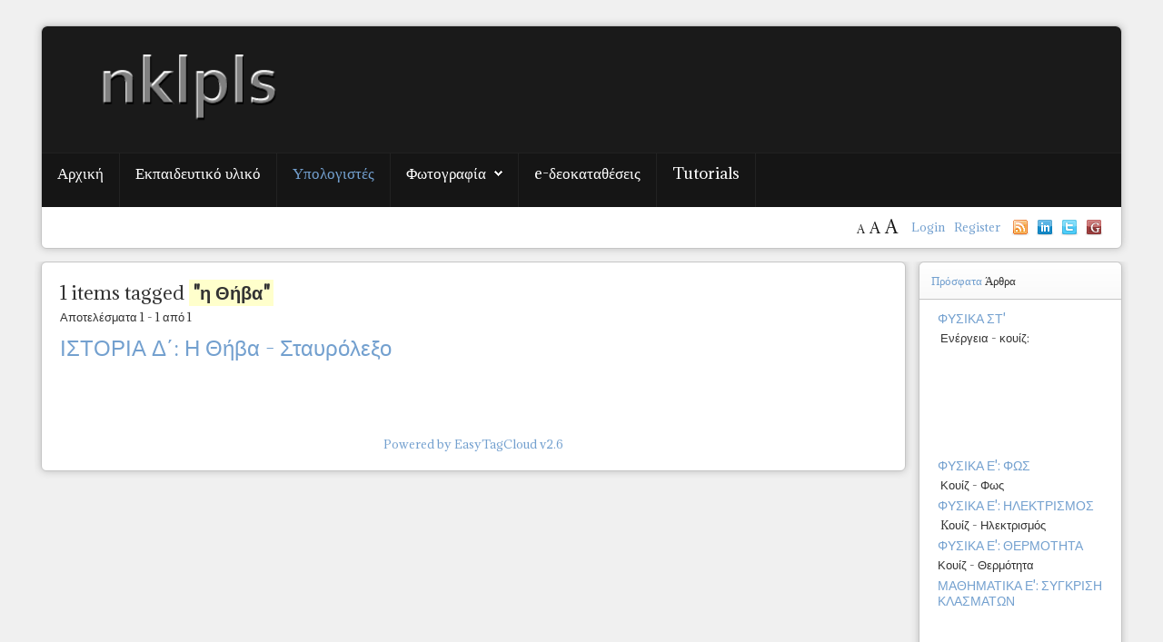

--- FILE ---
content_type: text/html; charset=utf-8
request_url: http://users.sch.gr/cygnusx1/autosch/joomla15/index.php/ypologistes/index.php?option=com_easytagcloud&tag=92:%CE%B7+%CE%98%CE%AE%CE%B2%CE%B1
body_size: 43189
content:
<!DOCTYPE HTML>
<html xmlns="http://www.w3.org/1999/xhtml" xml:lang="el-GR" lang="el-GR"
>
<head>
  <base href="http://users.sch.gr/cygnusx1/autosch/joomla15/index.php/ypologistes/index.php" />
  <meta http-equiv="content-type" content="text/html; charset=utf-8" />
  <meta name="keywords" content="Νικολόπουλος Δημήτρης,εκπαιδευτικό υλικό, cygnusx1, nklpls,nikolopoulos dimitrios," />
  <meta name="rights" content="Νικολόπουλος Δημήτριος" />
  <meta name="description" content="προσωπική ιστοσελίδα, Νικολόπουλος Δημήτριος, εκπαιδευτικό υλικό, φωτογραφία ,υπολογιστές" />
  <meta name="generator" content="Joomla! - Open Source Content Management" />
  <title>η Θήβα - EasyTagCloud</title>
  <link href="/cygnusx1/autosch/joomla15/templates/shape5_vertex/favicon.ico" rel="shortcut icon" type="image/vnd.microsoft.icon" />
  <link rel="stylesheet" href="/cygnusx1/autosch/joomla15/plugins/content/spcomments/assets/css/style.css" type="text/css" />
  <style type="text/css">
#easytagcloud_92 a{margin-left:2px;margin-right:2px;padding:2px;-webkit-border-radius:0px;-moz-border-radius:0px;border-radius:0px;}#easytagcloud_92 a:link{text-decoration:none;font-weight:bold;}#easytagcloud_92 a:visited{text-decoration:none;font-weight:bold;}#easytagcloud_92 a:hover{text-decoration:none;}#easytagcloud_92 {line-height:24px;}
  </style>
  <script src="/cygnusx1/autosch/joomla15/media/system/js/mootools-core.js" type="text/javascript"></script>
  <script src="/cygnusx1/autosch/joomla15/media/system/js/core.js" type="text/javascript"></script>
  <script src="/cygnusx1/autosch/joomla15/media/system/js/mootools-more.js" type="text/javascript"></script>




			<meta name="viewport" content="initial-scale=1.0" />
	
	<script type="text/javascript">
	//<![CDATA[
				        window.addEvent('domready', function() {
		            var myMenu = new MenuMatic({
				tabletWidth:1400,
                effect:"slide & fade",
                duration:1000,
                physics: Fx.Transitions.Pow.easeOut,
                hideDelay:500,
                orientation:"horizontal",
                tweakInitial:{x:0, y:0},
                                     	            direction:{    x: 'right',    y: 'down' },
				                opacity:100            });
        });		
			//]]>	
    </script>    
<!-- Css and js addons for vertex features -->	
	<link rel="stylesheet" type="text/css" href="//fonts.googleapis.com/css?family=Oswald" />
<style type="text/css"> 




/* MAX IMAGE WIDTH */

img {
height:auto !important;
max-width:100% !important;
-webkit-box-sizing: border-box !important; /* Safari/Chrome, other WebKit */
-moz-box-sizing: border-box !important;    /* Firefox, other Gecko */
box-sizing: border-box !important;         /* Opera/IE 8+ */
}

#map_canvas img {
max-width:none !important;
}

.full_width {
width:100% !important;
-webkit-box-sizing: border-box !important; /* Safari/Chrome, other WebKit */
-moz-box-sizing: border-box !important;    /* Firefox, other Gecko */
box-sizing: border-box !important;         /* Opera/IE 8+ */
}




.S5_submenu_itemTablet{
background:none !important;
}


#s5_responsive_modile_drop_down_wrap input {
width:96% !important;
}
#s5_responsive_mobile_drop_down_search input {
width:100% !important;
}



@media screen and (max-width: 750px){
	body {
	height:100% !important;
	position:relative !important;
	padding-bottom:48px !important;
	}
}

@media screen and (max-width: 970px){
	#subMenusContainer .S5_subtext {
	width:85%;
	}
}


	#s5_responsive_mobile_bottom_bar, #s5_responsive_mobile_top_bar {
	background:#0B0B0B;
	background: -moz-linear-gradient(top, #272727 0%, #0B0B0B 100%); /* FF3.6+ */
	background: -webkit-gradient(linear, left top, left bottom, color-stop(0%,#272727), color-stop(100%,#0B0B0B)); /* Chrome,Safari4+ */
	background: -webkit-linear-gradient(top, #272727 0%,#0B0B0B 100%); /* Chrome10+,Safari5.1+ */
	background: -o-linear-gradient(top, #272727 0%,#0B0B0B 100%); /* Opera11.10+ */
	background: -ms-linear-gradient(top, #272727 0%,#0B0B0B 100%); /* IE10+ */
	background: linear-gradient(top, #272727 0%,#0B0B0B 100%); /* W3C */
			font-family: Oswald !important;
	}
	
	.s5_responsive_mobile_drop_down_inner, .s5_responsive_mobile_drop_down_inner input, .s5_responsive_mobile_drop_down_inner button, .s5_responsive_mobile_drop_down_inner .button, #s5_responsive_mobile_drop_down_search .validate {
	font-family: Oswald !important;
	}
	
	.s5_responsive_mobile_drop_down_inner button:hover, .s5_responsive_mobile_drop_down_inner .button:hover {
	background:#0B0B0B !important;
	}
	
	#s5_responsive_mobile_drop_down_menu, #s5_responsive_mobile_drop_down_menu a, #s5_responsive_mobile_drop_down_login a {
	font-family: Oswald !important;
	color:#FFFFFF !important;
	}
	
	#s5_responsive_mobile_bar_active, #s5_responsive_mobile_drop_down_menu .current a, .s5_responsive_mobile_drop_down_inner .s5_mod_h3, .s5_responsive_mobile_drop_down_inner .s5_h3_first {
	color:#73A0CF !important;
	}
	
	.s5_responsive_mobile_drop_down_inner button, .s5_responsive_mobile_drop_down_inner .button {
	background:#73A0CF !important;
	}
	
	#s5_responsive_mobile_drop_down_menu .active ul li, #s5_responsive_mobile_drop_down_menu .current ul li a, #s5_responsive_switch_mobile a, #s5_responsive_switch_desktop a, #s5_responsive_modile_drop_down_wrap {
	color:#FFFFFF !important;
	}
	
	#s5_responsive_mobile_toggle_click_menu span {
	border-right:solid 1px #272727;
	}

	#s5_responsive_mobile_toggle_click_menu {
	border-right:solid 1px #0B0B0B;
	}

	#s5_responsive_mobile_toggle_click_search span, #s5_responsive_mobile_toggle_click_register span, #s5_responsive_mobile_toggle_click_login span, #s5_responsive_mobile_scroll a {
	border-left:solid 1px #272727;
	}

	#s5_responsive_mobile_toggle_click_search, #s5_responsive_mobile_toggle_click_register, #s5_responsive_mobile_toggle_click_login, #s5_responsive_mobile_scroll {
	border-left:solid 1px #0B0B0B;
	}

	.s5_responsive_mobile_open, .s5_responsive_mobile_closed:hover, #s5_responsive_mobile_scroll:hover {
	background:#272727;
	}

	#s5_responsive_mobile_drop_down_menu .s5_responsive_mobile_drop_down_inner, #s5_responsive_mobile_drop_down_register .s5_responsive_mobile_drop_down_inner, #s5_responsive_mobile_drop_down_login .s5_responsive_mobile_drop_down_inner, #s5_responsive_mobile_drop_down_search .s5_responsive_mobile_drop_down_inner {
	background:#272727;
	}




	@media screen and (max-width: 579px){
	
		#s5_top_row1_area1 {
			display:none;
		}
	
	}
	


	.s5_wrap {
	max-width:1300px !important;
	}
	


	
	@media screen and (min-width: 1300px){
	
		#s5_right_top_wrap {
		width:309.4px !important;
		}
		#s5_right_inset_wrap {
		width:0px !important;
		}
		#s5_right_wrap {
		width:309.4px !important;
		}
		#s5_right_bottom_wrap {
		width:309.4px !important;
		}
		#s5_left_top_wrap {
		width:0px !important;
		}
		#s5_left_inset_wrap {
		width:0px !important;
		}
		#s5_left_wrap {
		width:0px !important;
		}
		#s5_left_bottom_wrap {
		width:0px !important;
		}
		#s5_right_column_wrap {
		width:309.4px !important;
		margin-left:-309.4px !important;
		}
		#s5_left_column_wrap {
		width:0px !important;
		}
		#s5_center_column_wrap_inner {
		margin-left:0px !important;
		margin-right:309.4px !important;
		}
	
	}
	
		
		
		



	@media screen and (max-width: 970px){
	
		#s5_right_top_wrap {
		width:238px !important;
		}
		#s5_right_inset_wrap {
		width:238px !important;
		}
		#s5_right_wrap {
		width:238px !important;
		}
		#s5_right_bottom_wrap {
		width:238px !important;
		}
		#s5_left_top_wrap {
		width:0px !important;
		}
		#s5_left_inset_wrap {
		width:0px !important;
		}
		#s5_left_wrap {
		width:0px !important;
		}
		#s5_left_bottom_wrap {
		width:0px !important;
		}
		#s5_right_column_wrap {
		width:238px !important;
		margin-left:-238px !important;
		}
		#s5_left_column_wrap {
		width:0px !important;
		}
		#s5_center_column_wrap_inner {
		margin-left:0px !important;
		margin-right:238px !important;
		}
	
	}
	































































</style><script type="text/javascript">//<![CDATA[


<!-- Floating Menu JS -->	
	
//]]></script>
<script type="text/javascript" src="http://users.sch.gr/cygnusx1/autosch/joomla15/templates/shape5_vertex/js/s5_flex_menu.js"></script>
<link rel="stylesheet" href="http://users.sch.gr/cygnusx1/autosch/joomla15/templates/shape5_vertex/css/s5_flex_menu.css" type="text/css" />
	
<link rel="stylesheet" href="http://users.sch.gr/cygnusx1/autosch/joomla15/templates/system/css/system.css" type="text/css" />
<link rel="stylesheet" href="http://users.sch.gr/cygnusx1/autosch/joomla15/templates/system/css/general.css" type="text/css" />

<link href="http://users.sch.gr/cygnusx1/autosch/joomla15/templates/shape5_vertex/css/template_default.css" rel="stylesheet" type="text/css" />
<link href="http://users.sch.gr/cygnusx1/autosch/joomla15/templates/shape5_vertex/css/template.css" rel="stylesheet" type="text/css" />


<link href="http://users.sch.gr/cygnusx1/autosch/joomla15/templates/shape5_vertex/css/com_content.css" rel="stylesheet" type="text/css" />

<link href="http://users.sch.gr/cygnusx1/autosch/joomla15/templates/shape5_vertex/css/editor.css" rel="stylesheet" type="text/css" />

<link href="http://users.sch.gr/cygnusx1/autosch/joomla15/templates/shape5_vertex/css/thirdparty.css" rel="stylesheet" type="text/css" />


<link rel="stylesheet" type="text/css" href="//fonts.googleapis.com/css?family=Adamina" />



<link href="http://users.sch.gr/cygnusx1/autosch/joomla15/templates/shape5_vertex/css/multibox/multibox.css" rel="stylesheet" type="text/css" />
<link href="http://users.sch.gr/cygnusx1/autosch/joomla15/templates/shape5_vertex/css/multibox/ajax.css" rel="stylesheet" type="text/css" />
<script type="text/javascript" src="http://users.sch.gr/cygnusx1/autosch/joomla15/templates/shape5_vertex/js/multibox/overlay.js"></script>
<script type="text/javascript" src="http://users.sch.gr/cygnusx1/autosch/joomla15/templates/shape5_vertex/js/multibox/multibox.js"></script>


<link href="http://users.sch.gr/cygnusx1/autosch/joomla15/templates/shape5_vertex/favicon.ico" rel="shortcut icon" type="image/x-icon" />

<script type="text/javascript" src="http://users.sch.gr/cygnusx1/autosch/joomla15/templates/shape5_vertex/js/s5_font_adjuster.js"></script>



	<link rel="stylesheet" type="text/css" href="http://users.sch.gr/cygnusx1/autosch/joomla15/templates/shape5_vertex/css/s5_responsive_bars.css" />
	<link href="http://users.sch.gr/cygnusx1/autosch/joomla15/templates/shape5_vertex/css/s5_responsive_hide_classes.css" rel="stylesheet" type="text/css" />


	<link rel="stylesheet" type="text/css" href="http://users.sch.gr/cygnusx1/autosch/joomla15/templates/shape5_vertex/css/s5_responsive.css" />
	
	

<link rel="stylesheet" type="text/css" href="http://users.sch.gr/cygnusx1/autosch/joomla15/templates/shape5_vertex/css/custom.css" />
<!-- Info Slide Script - Called in header so css validates -->	
<link href="http://users.sch.gr/cygnusx1/autosch/joomla15/templates/shape5_vertex/css/s5_info_slide.css" rel="stylesheet" type="text/css" />
<script type="text/javascript" src="http://users.sch.gr/cygnusx1/autosch/joomla15/templates/shape5_vertex/js/s5_info_slide.js"></script>


<!-- File compression. Needs to be called last on this file -->	
<!-- The excluded files, listed below the compressed php files, are excluded because their calls vary per device or per browser. Included compression files are only ones that have no conditions and are included on all devices and browsers. Otherwise unwanted css will compile in the compressed files. -->	



<link rel="stylesheet" type="text/css" href="http://fonts.googleapis.com/css?family=Adamina" />

<style type="text/css"> 
body {font-family: 'Adamina',Helvetica,Arial,Sans-Serif ;
background:#F0F0F0;
} 

#s5_search input, #s5_menu_wrap, .s5_mod_h3, #subMenusContainer, h2 {
font-family: Adamina;
}




#s5_header_area_inner2, .module_round_box, .module_round_box-dark, #s5_component_wrap, #s5_footer_area_inner2 {
-webkit-box-shadow: 0 0px 8px #BDBDBD;
-moz-box-shadow: 0 0px 8px #BDBDBD;
box-shadow: 0 0px 8px #BDBDBD; 
}

a, .module_round_box .s5_h3_first, .module_round_box-none .s5_h3_first, .module_round_box ul.menu .current a, h2, h4, #s5_md_outer_wrap h3 {
color:#73A0CF;
}

#s5_nav li.active a, #s5_nav li.mainMenuParentBtnFocused a, #s5_nav li:hover a, .btn-link {
color:#73A0CF;
}

.btn-primary, .button, li.pagenav-next, li.pagenav-prev, .validate, .dropdown-menu li > a:hover, .dropdown-menu li > a:focus, .dropdown-submenu:hover > a, .dropdown-menu .active > a, .dropdown-menu .active > a:hover, .nav-list > .active > a, .nav-list > .active > a:hover, .nav-pills > .active > a, .nav-pills > .active > a:hover, .btn-group.open .btn-primary.dropdown-toggle, .pager a {
background:#73A0CF;
}

#subMenusContainer div.s5_sub_wrap ul, #subMenusContainer div.s5_sub_wrap_rtl ul, #subMenusContainer div.s5_sub_wrap_lower ul, #subMenusContainer div.s5_sub_wrap_lower_rtl ul {
border-bottom:solid 3px #73A0CF;
}




/* k2 stuff */
div.itemHeader h2.itemTitle, div.catItemHeader h3.catItemTitle, h3.userItemTitle a, #comments-form p, #comments-report-form p, #comments-form span, #comments-form .counter, #comments .comment-author, #comments .author-homepage,
#comments-form p, #comments-form #comments-form-buttons, #comments-form #comments-form-error, #comments-form #comments-form-captcha-holder {font-family: 'Adamina',Helvetica,Arial,Sans-Serif ;} 
	
.s5_wrap{width:94%;}	
</style>
</head>

<body id="s5_body">

<div id="s5_scrolltotop"></div>

<!-- Top Vertex Calls -->
<!-- Call top bar for mobile devices if layout is responsive -->	
	
<!-- s5_responsive_mobile_top_bar_spacer must be called to keep a space at the top of the page since s5_responsive_mobile_top_bar_wrap is position absolute. -->	
<div id="s5_responsive_mobile_top_bar_spacer"></div>

<!-- s5_responsive_mobile_top_bar_wrap must be called off the page and not with display:none or it will cause issues with the togglers. -->
<div id="s5_responsive_mobile_top_bar_wrap" style="margin-top:-50000px;position:absolute;z-index:20;top:0px">

	<div id="s5_responsive_mobile_top_bar" class="s5_responsive_mobile_bar_light">

			<div id="s5_responsive_mobile_toggle_click_menu" style="display:block;float:left">
				<span></span>
			</div>
			
							<div id="s5_responsive_mobile_bar_active">
					<span>
						Υπολογιστές					</span>
				</div>
						
			<div id="s5_responsive_mobile_toggle_click_login" style="display:none;float:right">
				<span></span>
			</div>
			
			<div id="s5_responsive_mobile_toggle_click_register" style="display:none;float:right">
				<span></span>
			</div>
			
			<div id="s5_responsive_mobile_toggle_click_search" style="display:block;float:right">
				<span></span>
			</div>

		<div style="clear:both;height:0px"></div>
		
	</div>

	<div id="s5_responsive_modile_drop_down_wrap" class="s5_responsive_modile_drop_down_wrap_loading">
		<div id="s5_responsive_mobile_drop_down_menu">
			<div class="s5_responsive_mobile_drop_down_inner" style="-webkit-box-shadow: 0px 0px 16px rgba(0, 0, 0, 0.6);-moz-box-shadow: 0px 0px 16px rgba(0, 0, 0, 0.6);box-shadow: 0px 0px 16px rgba(0, 0, 0, 0.6);">
									
<ul class="menu">
<li class="item-101"><a href="/cygnusx1/autosch/joomla15/" >Αρχική</a></li><li class="item-103"><a href="/cygnusx1/autosch/joomla15/index.php/εκπαιδευτικό-υλικό.html" >Εκπαιδευτικό υλικό</a></li><li class="item-106 current active"><a href="/cygnusx1/autosch/joomla15/index.php/ypologistes.html" >Υπολογιστές</a></li><li class="item-109 deeper parent"><a href="/cygnusx1/autosch/joomla15/index.php/fotografia.html" >Φωτογραφία</a><ul><li class="item-110"><a href="/cygnusx1/autosch/joomla15/index.php/fotografia/gallery.html" >myGallery</a></li><li class="item-111"><a href="/cygnusx1/autosch/joomla15/index.php/fotografia/texnika-themata.html" >τεχνικά θέματα</a></li></ul></li><li class="item-112"><a href="/cygnusx1/autosch/joomla15/index.php/e-δεοκαταθέσεις.html" >e-δεοκαταθέσεις</a></li><li class="item-113"><a href="/cygnusx1/autosch/joomla15/index.php/tutorials.html" >Tutorials</a></li></ul>
							</div>
		</div>
		
		<div id="s5_responsive_mobile_drop_down_search">
			<div class="s5_responsive_mobile_drop_down_inner" style="-webkit-box-shadow: 0px 0px 16px rgba(0, 0, 0, 0.6);-moz-box-shadow: 0px 0px 16px rgba(0, 0, 0, 0.6);box-shadow: 0px 0px 16px rgba(0, 0, 0, 0.6);">
								  					<form method="post" action="http://users.sch.gr/cygnusx1/autosch/joomla15/">
						<input type="text" onfocus="if (this.value=='Αναζήτηση...') this.value='';" onblur="if (this.value=='') this.value='Αναζήτηση...';" value="Αναζήτηση..." id="s5_responsive_mobile_search" name="searchword" />
						<input type="hidden" value="search" name="task" />
						<input type="hidden" value="com_search" name="option" />
						<input type="hidden" value="1" name="Itemid" />
					</form>
							</div>
		</div>
		
		<div id="s5_responsive_mobile_drop_down_login">
			<div class="s5_responsive_mobile_drop_down_inner" id="s5_responsive_mobile_drop_down_login_inner" style="-webkit-box-shadow: 0px 0px 16px rgba(0, 0, 0, 0.6);-moz-box-shadow: 0px 0px 16px rgba(0, 0, 0, 0.6);box-shadow: 0px 0px 16px rgba(0, 0, 0, 0.6);">
			</div>
		</div>
		
			
		<div id="s5_responsive_mobile_drop_down_register">
			<div class="s5_responsive_mobile_drop_down_inner" id="s5_responsive_mobile_drop_down_register_inner" style="-webkit-box-shadow: 0px 0px 16px rgba(0, 0, 0, 0.6);-moz-box-shadow: 0px 0px 16px rgba(0, 0, 0, 0.6);box-shadow: 0px 0px 16px rgba(0, 0, 0, 0.6);">
			</div>
		</div>
		
					
	</div>

</div>

<script language="JavaScript" type="text/javascript">
	var s5_responsive_login_url = "";
	var s5_responsive_register_url = "";
</script>
<script type="text/javascript" language="javascript" src="http://users.sch.gr/cygnusx1/autosch/joomla15/templates/shape5_vertex/js/s5_responsive_mobile_bar.js"></script>

<!-- Fixed Tabs -->	

<!-- Drop Down -->	

<!-- Parallax Backgrounds -->

<!-- Body Padding Div Used For Responsive Spacing -->		
<div id="s5_body_padding">

	<!-- Header -->			
		<div id="s5_header_area1">		
		<div id="s5_header_area2">	
		<div id="s5_header_area_inner" class="s5_wrap">		
		<div id="s5_header_area_inner2">	
			<div id="s5_header_wrap">
			
									<img alt="logo"  style="height:130px;width:400px" src="http://users.sch.gr/cygnusx1/autosch/joomla15/templates/shape5_vertex/images/s5_logo.png" id="s5_logo" onclick="window.document.location.href='http://users.sch.gr/cygnusx1/autosch/joomla15/'" />
								
								
				<div style="clear:both; height:0px"></div>			
			</div>
			
							<div id="s5_menu_wrap">
											<ul id='s5_nav' class='menu'><li ><span class='s5_level1_span1'><span class='s5_level1_span2'><a href='/cygnusx1/autosch/joomla15/'><span onclick='window.document.location.href="/cygnusx1/autosch/joomla15/"'>Αρχική</span></a></span></span></li><li ><span class='s5_level1_span1'><span class='s5_level1_span2'><a href='/cygnusx1/autosch/joomla15/index.php/εκπαιδευτικό-υλικό.html'><span onclick='window.document.location.href="/cygnusx1/autosch/joomla15/index.php/εκπαιδευτικό-υλικό.html"'>Εκπαιδευτικό υλικό</span></a></span></span></li><li class='active'><span class='s5_level1_span1'><span class='s5_level1_span2'><a href='/cygnusx1/autosch/joomla15/index.php/ypologistes.html'><span onclick='window.document.location.href="/cygnusx1/autosch/joomla15/index.php/ypologistes.html"'>Υπολογιστές</span></a></span></span></li><li ><span class='s5_level1_span1'><span class='s5_level1_span2'><a href='/cygnusx1/autosch/joomla15/index.php/fotografia.html'><span onclick='window.document.location.href="/cygnusx1/autosch/joomla15/index.php/fotografia.html"'>Φωτογραφία</span></a></span></span><ul style='float:left;'><li><span class='S5_submenu_item'><a href='/cygnusx1/autosch/joomla15/index.php/fotografia/gallery.html'><span class='s5_sub_a_span' onclick='window.document.location.href="/cygnusx1/autosch/joomla15/index.php/fotografia/gallery.html"'>myGallery</span></a></span></li><li><span class='S5_submenu_item'><a href='/cygnusx1/autosch/joomla15/index.php/fotografia/texnika-themata.html'><span class='s5_sub_a_span' onclick='window.document.location.href="/cygnusx1/autosch/joomla15/index.php/fotografia/texnika-themata.html"'>τεχνικά θέματα</span></a></span></li></ul></li><li ><span class='s5_level1_span1'><span class='s5_level1_span2'><a href='/cygnusx1/autosch/joomla15/index.php/e-δεοκαταθέσεις.html'><span onclick='window.document.location.href="/cygnusx1/autosch/joomla15/index.php/e-δεοκαταθέσεις.html"'>e-δεοκαταθέσεις</span></a></span></span></li><li ><span class='s5_level1_span1'><span class='s5_level1_span2'><a href='/cygnusx1/autosch/joomla15/index.php/tutorials.html'><span onclick='window.document.location.href="/cygnusx1/autosch/joomla15/index.php/tutorials.html"'>Tutorials</span></a></span></span></li></ul>															<div style="clear:both; height:0px"></div>
				</div>
						
							<div id="s5_breadcrumb_fonts_wrap">
										
											<div id="s5_social_wrap1">
							<div id="s5_social_wrap_inner">
							
									
																	<div id="s5_google" onclick="window.open('javascript:;')"></div>
									
																	<div id="s5_twitter" onclick="window.open('https://twitter.com/nklpls')"></div>
																									<div id="s5_linked_in" onclick="window.open('javascript:;')"></div>
																									<div id="s5_rss" onclick="window.open('javascript:;')"></div>
									
								
									
									<div id="s5_loginreg">	
											<div id="s5_logregtm">
											
																									<a href="/cygnusx1/autosch/joomla15/index.php/component/users/?view=login" id="s5_login">
														Login													</a>
																							
																									<a href="/cygnusx1/autosch/joomla15/index.php/component/users/?view=registration" id="s5_register">
														Register													</a>
												
											</div>
									
									</div>
																
																	<div id="fontControls"></div>
															
							</div>
						</div>
									
				<div style="clear:both;height:0px"></div>
				</div>
			
						
		</div>
		</div>
		</div>
		</div>
	<!-- End Header -->	
	
		
	
	<!-- Top Row1 -->	
			<!-- End Top Row1 -->	
		
		
		
	<!-- Top Row2 -->	
			<!-- End Top Row2 -->
	
	
	
	<!-- Top Row3 -->	
			<!-- End Top Row3 -->	
		
		
		
	<!-- Center area -->	
				<div id="s5_center_area1">
		<div id="s5_center_area2">
		<div id="s5_center_area_inner" class="s5_wrap">
		
		<!-- Above Columns Wrap -->	
					<!-- End Above Columns Wrap -->			
				
			<!-- Columns wrap, contains left, right and center columns -->	
			<div id="s5_columns_wrap">
			<div id="s5_columns_wrap_inner">
				
				<div id="s5_center_column_wrap">
				<div id="s5_center_column_wrap_inner" style="margin-left:0px; margin-right:238px;">
					
										
											
						<div id="s5_component_wrap">
						<div id="s5_component_wrap_inner">
						
																
														
								
<div id="system-message-container">
</div>
<link href="/cygnusx1/autosch/joomla15/components/com_easytagcloud/views/easytagcloud/tmpl/default.css" rel="stylesheet" type="text/css" />
<p class="founditems">1 items tagged <span class="highlight">"η Θήβα"</span></p>
<p>
Αποτελέσματα 1 - 1 από 1</p>
<div id="easytagcloud_items">
        <h3 class="easytagcloud_items_title">
			<a href="/cygnusx1/autosch/joomla15/index.php/εκπαιδευτικό-υλικό/24-ιστορια-δ΄-η-θήβα-σταυρόλεξο.html" target="_blank">
				ΙΣΤΟΡΙΑ Δ΄: Η Θήβα - Σταυρόλεξο			</a>
    </h3> 	
	    <div class="separator">
    </div>
</div>

<div class="pagination">
	</div>
<div style="text-align: center;"><a href="http://www.joomlatonight.com" target="_blank" title="EasyTagCloud v2.6">Powered by EasyTagCloud v2.6</a></div>
								<div style="clear:both;height:0px"></div>
								
														
														
						</div>
						</div>
						
										
										
				</div>
				</div>
				<!-- Left column -->	
								<!-- End Left column -->	
				<!-- Right column -->	
									<div id="s5_right_column_wrap" class="s5_float_left" style="width:238px; margin-left:-238px">
					<div id="s5_right_column_wrap_inner">
																									<div id="s5_right_wrap" class="s5_float_left" style="width:238px">
									
					
						
				
		<div class="module_round_box_outer">
		
		<div class="module_round_box">


				<div class="s5_module_box_1">
					<div class="s5_module_box_2">
												<div class="s5_mod_h3_outer">
							<h3 class="s5_mod_h3"><span class="s5_h3_first">Πρόσφατα </span> Άρθρα</h3>
						</div>
												<div class="newsflash">
	
	<h4 class="newsflash-title">
			<a href="/cygnusx1/autosch/joomla15/index.php/εκπαιδευτικό-υλικό/51-φυσικα-στ-ενεργεια.html">
			ΦΥΣΙΚΑ ΣΤ'</a>
		</h4>




<p> Ενέργεια - κουίζ:</p>
<p><a href="/cygnusx1/autosch/joomla15/../../htm5/ST/fysika/energeia/energeia_st.html"></a></p>
<p> </p>
<p> </p>
<p> </p>
<p> </p>

	
	<h4 class="newsflash-title">
			<a href="/cygnusx1/autosch/joomla15/index.php/εκπαιδευτικό-υλικό/50-φυσικα-ε-φωσ.html">
			ΦΥΣΙΚΑ Ε': ΦΩΣ</a>
		</h4>




<p><a href="/cygnusx1/autosch/joomla15/../../htm5/E/fysika/light/light.html"></a> Κουίζ - Φως</p>
	
	<h4 class="newsflash-title">
			<a href="/cygnusx1/autosch/joomla15/index.php/εκπαιδευτικό-υλικό/49-φυσικα-ε-ηλεκτρισμοσ.html">
			ΦΥΣΙΚΑ Ε': ΗΛΕΚΤΡΙΣΜΟΣ</a>
		</h4>




<p><a href="/cygnusx1/autosch/joomla15/../../htm5/E/fysika/electricity/electricity.html"></a> Kουίζ - Ηλεκτρισμός</p>
	
	<h4 class="newsflash-title">
			<a href="/cygnusx1/autosch/joomla15/index.php/εκπαιδευτικό-υλικό/48-φυσικα-ε-θερμοτητα.html">
			ΦΥΣΙΚΑ Ε': ΘΕΡΜΟΤΗΤΑ</a>
		</h4>




<p><a href="/cygnusx1/autosch/joomla15/../../htm5/E/fysika/thermothta/thermothta.html"></a>Κουίζ - Θερμότητα</p>
	
	<h4 class="newsflash-title">
			<a href="/cygnusx1/autosch/joomla15/index.php/εκπαιδευτικό-υλικό/47-μαθηματικα-ε-συγκριση-κλασματων.html">
			ΜΑΘΗΜΑΤΙΚΑ Ε': ΣΥΓΚΡΙΣΗ ΚΛΑΣΜΑΤΩΝ</a>
		</h4>




<p> <a href="/cygnusx1/autosch/joomla15/../../myhtml/fractions/fractions.html"></a></p>
<p> </p>
<p> </p>
<p> </p>
<p>Σύγκριση κλασμάτων</p>
</div>
						<div style="clear:both; height:0px"></div>
					</div>
				</div>

			
		</div>
		
		</div>

		
					
						
				
		<div class="module_round_box_outer">
		
		<div class="module_round_box">


				<div class="s5_module_box_1">
					<div class="s5_module_box_2">
												<div class="s5_mod_h3_outer">
							<h3 class="s5_mod_h3"><span class="s5_h3_first">TagCloud </span></h3>
						</div>
												        
    
<div id="easytagcloud_92" style="text-align:left" >
<a href='index.php?option=com_easytagcloud&amp;tag=92:catholic+easter' style='font-size:10px;color:#58b70'target='_self'>catholic easter</a> <a href='index.php?option=com_easytagcloud&amp;tag=92:disekto' style='font-size:10px;color:#2b5a0f'target='_self'>disekto</a> <a href='index.php?option=com_easytagcloud&amp;tag=92:disekto+etos' style='font-size:10px;color:#ba40fa'target='_self'>disekto etos</a> <a href='index.php?option=com_easytagcloud&amp;tag=92:easter' style='font-size:10px;color:#ceb092'target='_self'>easter</a> <a href='index.php?option=com_easytagcloud&amp;tag=92:flash' style='font-size:10px;color:#4d85a7'target='_self'>flash</a> <a href='index.php?option=com_easytagcloud&amp;tag=92:leap+year' style='font-size:10px;color:#5020b2'target='_self'>leap year</a> <a href='index.php?option=com_easytagcloud&amp;tag=92:leap+year+calculator' style='font-size:10px;color:#8d9fe7'target='_self'>leap year calculator</a> <a href='index.php?option=com_easytagcloud&amp;tag=92:orthodox+easter' style='font-size:10px;color:#e1fba'target='_self'>orthodox easter</a> <a href='index.php?option=com_easytagcloud&amp;tag=92:%CE%91%CF%81%CE%B3%CE%BF%CE%BD%CE%B1%CF%85%CF%84%CE%B9%CE%BA%CE%AE+%CE%95%CE%BA%CF%83%CF%84%CF%81%CE%B1%CF%84%CE%B5%CE%AF%CE%B1' style='font-size:10px;color:#f52724'target='_self'>Αργοναυτική Εκστρατεία</a> <a href='index.php?option=com_easytagcloud&amp;tag=92:%CE%91%CF%81%CF%87%CE%B1%CF%8A%CE%BA%CE%AC+%CF%87%CF%81%CF%8C%CE%BD%CE%B9%CE%B1' style='font-size:10px;color:#b7ae11'target='_self'>Αρχαϊκά χρόνια</a> <a href='index.php?option=com_easytagcloud&amp;tag=92:%CE%95%CE%9A%CE%A0' style='font-size:10px;color:#d9bf77'target='_self'>ΕΚΠ</a> <a href='index.php?option=com_easytagcloud&amp;tag=92:%CE%95%CF%80%CE%BF%CF%87%CE%AE+%CF%84%CE%BF%CF%85+%CE%BB%CE%AF%CE%B8%CE%BF%CF%85' style='font-size:10px;color:#74754b'target='_self'>Εποχή του λίθου</a> <a href='index.php?option=com_easytagcloud&amp;tag=92:%CE%98%CE%B7%CF%83%CE%AD%CE%B1%CF%82' style='font-size:10px;color:#d54351'target='_self'>Θησέας</a> <a href='index.php?option=com_easytagcloud&amp;tag=92:%CE%9A%CF%85%CE%BA%CE%BB%CE%B1%CE%B4%CE%B9%CE%BA%CF%8C%CF%82+%CF%80%CE%BF%CE%BB%CE%B9%CF%84%CE%B9%CF%83%CE%BC%CF%8C%CF%82' style='font-size:10px;color:#6bbdcb'target='_self'>Κυκλαδικός πολιτισμός</a> <a href='index.php?option=com_easytagcloud&amp;tag=92:%CE%9C%CE%9A%CE%94' style='font-size:10px;color:#3cef32'target='_self'>ΜΚΔ</a> <a href='index.php?option=com_easytagcloud&amp;tag=92:%CE%9C%CE%B1%CE%BA%CE%B5%CE%B4%CE%BF%CE%BD%CE%AF%CE%B1' style='font-size:10px;color:#6b2621'target='_self'>Μακεδονία</a> <a href='index.php?option=com_easytagcloud&amp;tag=92:%CE%9C%CE%B9%CE%BD%CF%89%CE%B9%CE%BA%CE%AE+%CE%9A%CF%81%CE%AE%CF%84%CE%B7' style='font-size:10px;color:#d32928'target='_self'>Μινωική Κρήτη</a> <a href='index.php?option=com_easytagcloud&amp;tag=92:%CE%A0%CE%AC%CF%83%CF%87%CE%B1' style='font-size:10px;color:#5d9dec'target='_self'>Πάσχα</a> <a href='index.php?option=com_easytagcloud&amp;tag=92:%CE%A0%CE%B5%CE%BB%CE%BF%CF%80%CE%BF%CE%BD%CE%BD%CE%B7%CF%83%CE%B9%CE%B1%CE%BA%CF%8C%CF%82+%CF%80%CF%8C%CE%BB%CE%B5%CE%BC%CE%BF%CF%82' style='font-size:10px;color:#65e10f'target='_self'>Πελοποννησιακός πόλεμος</a> <a href='index.php?option=com_easytagcloud&amp;tag=92:%CE%A4%CF%81%CF%89%CE%B9%CE%BA%CF%8C%CF%82+%CE%A0%CF%8C%CE%BB%CE%B5%CE%BC%CE%BF%CF%82' style='font-size:10px;color:#ac8667'target='_self'>Τρωικός Πόλεμος</a> <a href='index.php?option=com_easytagcloud&amp;tag=92:%CE%B1%CE%BB%CF%86%CE%B1%CE%B2%CE%B7%CF%84%CE%B9%CE%BA%CE%AE+%CF%83%CE%B5%CE%B9%CF%81%CE%AC+%CE%BB%CE%AD%CE%BE%CE%B5%CF%89%CE%BD' style='font-size:10px;color:#ce9fc9'target='_self'>αλφαβητική σειρά λέξεων</a> <a href='index.php?option=com_easytagcloud&amp;tag=92:%CE%B1%CF%81%CF%87%CE%B1%CF%8A%CE%BA%CE%AC+%CF%87%CF%81%CF%8C%CE%BD%CE%B9%CE%B1' style='font-size:10px;color:#300677'target='_self'>αρχαϊκά χρόνια</a> <a href='index.php?option=com_easytagcloud&amp;tag=92:%CE%B3%CF%81%CE%B1%CE%BC%CE%BC%CE%B1%CF%84%CE%BF%CE%BC%CF%80%CE%B5%CF%81%CE%B4%CE%AD%CE%BC%CE%B1%CF%84%CE%B1' style='font-size:10px;color:#622ea5'target='_self'>γραμματομπερδέματα</a> <a href='index.php?option=com_easytagcloud&amp;tag=92:%CE%B4%CE%AF%CF%83%CE%B5%CE%BA%CF%84%CE%BF+%CE%AD%CF%84%CE%BF%CF%82' style='font-size:10px;color:#4035f6'target='_self'>δίσεκτο έτος</a> <a href='index.php?option=com_easytagcloud&amp;tag=92:%CE%B5%CE%BA%CE%BA%CE%AF%CE%BD%CE%B7%CF%83%CE%B7+%CF%85%CF%80%CE%BF%CE%BB%CE%BF%CE%B3%CE%B9%CF%83%CF%84%CE%AE' style='font-size:10px;color:#e0caf5'target='_self'>εκκίνηση υπολογιστή</a> <a href='index.php?option=com_easytagcloud&amp;tag=92:%CE%B5%CE%BB%CE%AC%CF%87%CE%B9%CF%83%CF%84%CE%BF+%CE%BA%CE%BF%CE%B9%CE%BD%CF%8C+%CF%80%CE%BF%CE%BB%CE%BB%CE%B1%CF%80%CE%BB%CE%AC%CF%83%CE%B9%CE%BF' style='font-size:10px;color:#3be40a'target='_self'>ελάχιστο κοινό πολλαπλάσιο</a> <a href='index.php?option=com_easytagcloud&amp;tag=92:%CE%B5%CE%BD%CE%AD%CF%81%CE%B3%CE%B5%CE%B9%CE%B1' style='font-size:10px;color:#7d532d'target='_self'>ενέργεια</a> <a href='index.php?option=com_easytagcloud&amp;tag=92:%CE%B7+%CE%98%CE%AE%CE%B2%CE%B1' style='font-size:10px;color:#e9bdae'target='_self'>η Θήβα</a> <a href='index.php?option=com_easytagcloud&amp;tag=92:%CE%B9%CF%83%CF%84%CE%BF%CE%BB%CF%8C%CE%B3%CE%B9%CE%B1' style='font-size:10px;color:#11c792'target='_self'>ιστολόγια</a> <a href='index.php?option=com_easytagcloud&amp;tag=92:%CE%B9%CF%83%CF%84%CE%BF%CF%81%CE%AF%CE%B1+%CE%93%CE%84' style='font-size:10px;color:#f2a163'target='_self'>ιστορία Γ΄</a> <a href='index.php?option=com_easytagcloud&amp;tag=92:%CE%B9%CF%83%CF%84%CE%BF%CF%81%CE%AF%CE%B1+%CE%94' style='font-size:10px;color:#c8b036'target='_self'>ιστορία Δ</a> <a href='index.php?option=com_easytagcloud&amp;tag=92:%CE%B9%CF%83%CF%84%CE%BF%CF%81%CE%AF%CE%B1+%CE%94%CE%84' style='font-size:10px;color:#175302'target='_self'>ιστορία Δ΄</a> <a href='index.php?option=com_easytagcloud&amp;tag=92:%CE%B9%CF%83%CF%84%CE%BF%CF%81%CE%AF%CE%B1+%CE%95%27' style='font-size:10px;color:#1dfb72'target='_self'>ιστορία Ε'</a> <a href='index.php?option=com_easytagcloud&amp;tag=92:%CE%B9%CF%83%CF%84%CE%BF%CF%81%CE%AF%CE%B1+%CE%95%CE%84' style='font-size:10px;color:#82f130'target='_self'>ιστορία Ε΄</a> <a href='index.php?option=com_easytagcloud&amp;tag=92:%CE%BA%CE%B1%CE%B8%CE%BF%CE%BB%CE%B9%CE%BA%CF%8C+%CF%80%CE%AC%CF%83%CF%87%CE%B1' style='font-size:10px;color:#e60395'target='_self'>καθολικό πάσχα</a> <a href='index.php?option=com_easytagcloud&amp;tag=92:%CE%BA%CE%BF%CF%85%CE%AF%CE%B6' style='font-size:10px;color:#6b8119'target='_self'>κουίζ</a> <a href='index.php?option=com_easytagcloud&amp;tag=92:%CE%BC%CE%AD%CE%B3%CE%B9%CF%83%CF%84%CE%BF%CF%82+%CE%BA%CE%BF%CE%B9%CE%BD%CF%8C%CF%82+%CE%B4%CE%B9%CE%B1%CF%81%CE%AD%CF%84%CE%B7%CF%82' style='font-size:10px;color:#d311e3'target='_self'>μέγιστος κοινός διαρέτης</a> <a href='index.php?option=com_easytagcloud&amp;tag=92:%CE%BC%CE%B1%CE%B8%CE%B7%CE%BC%CE%B1%CF%84%CE%B9%CE%BA%CE%AC' style='font-size:10px;color:#73a37c'target='_self'>μαθηματικά</a> <a href='index.php?option=com_easytagcloud&amp;tag=92:%CE%BD%CE%BF%CE%B5%CF%81%CE%BF%CE%AF+%CF%85%CF%80%CE%BF%CE%BB%CE%BF%CE%B3%CE%B9%CF%83%CE%BC%CE%BF%CE%AF' style='font-size:10px;color:#79a0d3'target='_self'>νοεροί υπολογισμοί</a> <a href='index.php?option=com_easytagcloud&amp;tag=92:%CE%BF%CE%B9+%CE%88%CE%BB%CE%BB%CE%B7%CE%BD%CE%B5%CF%82+%CE%BA%CE%B1%CE%B9+%CE%BF%CE%B9+%CE%A1%CF%89%CE%BC%CE%B1%CE%AF%CE%BF%CE%B9' style='font-size:10px;color:#c83907'target='_self'>οι Έλληνες και οι Ρωμαίοι</a> <a href='index.php?option=com_easytagcloud&amp;tag=92:%CE%BF%CF%81%CE%B8%CF%8C%CE%B4%CE%BF%CE%BE%CE%BF+%CF%80%CE%AC%CF%83%CF%87%CE%B1' style='font-size:10px;color:#2b518e'target='_self'>ορθόδοξο πάσχα</a> <a href='index.php?option=com_easytagcloud&amp;tag=92:%CF%80%CE%AC%CF%83%CF%87%CE%B1' style='font-size:10px;color:#53604a'target='_self'>πάσχα</a> <a href='index.php?option=com_easytagcloud&amp;tag=92:%CF%80%CE%B1%CE%B9%CF%87%CE%BD%CE%AF%CE%B4%CE%B9+%CE%BC%CE%BD%CE%AE%CE%BC%CE%B7%CF%82' style='font-size:10px;color:#3cae52'target='_self'>παιχνίδι μνήμης</a> <a href='index.php?option=com_easytagcloud&amp;tag=92:%CF%80%CE%B5%CF%81%CF%83%CE%B9%CE%BA%CE%BF%CE%AF+%CF%80%CF%8C%CE%BB%CE%B5%CE%BC%CE%BF%CE%B9' style='font-size:10px;color:#94df'target='_self'>περσικοί πόλεμοι</a> <a href='index.php?option=com_easytagcloud&amp;tag=92:%CF%80%CF%8C%CF%84%CE%B5+%CE%B3%CE%B9%CE%BF%CF%81%CF%84%CE%AC%CE%B6%CE%BF%CF%85%CE%BC%CE%B5+%CF%84%CE%BF+%CF%80%CE%AC%CF%83%CF%87%CE%B1' style='font-size:10px;color:#bf1e16'target='_self'>πότε γιορτάζουμε το πάσχα</a> <a href='index.php?option=com_easytagcloud&amp;tag=92:%CF%83%CF%84%CE%B1%CF%85%CF%81%CF%8C%CE%BB%CE%B5%CE%BE%CE%BF' style='font-size:10px;color:#799d84'target='_self'>σταυρόλεξο</a> <a href='index.php?option=com_easytagcloud&amp;tag=92:%CF%85%CE%BB%CE%B9%CE%BA%CE%AC+%CF%83%CF%8E%CE%BC%CE%B1%CF%84%CE%B1' style='font-size:10px;color:#6bbb00'target='_self'>υλικά σώματα</a> <a href='index.php?option=com_easytagcloud&amp;tag=92:%CF%85%CF%80%CE%BF%CE%BB%CE%BF%CE%B3%CE%B9%CF%83%CF%84%CE%AE%CF%82+%CE%B4%CE%AF%CF%83%CE%B5%CE%BA%CF%84%CF%89%CE%BD+%CE%B5%CF%84%CF%8E%CE%BD' style='font-size:10px;color:#92473f'target='_self'>υπολογιστής δίσεκτων ετών</a> <a href='index.php?option=com_easytagcloud&amp;tag=92:%CF%86%CF%85%CF%83%CE%B9%CE%BA%CE%AC+%CE%95%27' style='font-size:10px;color:#d73b71'target='_self'>φυσικά Ε'</a> <a href='index.php?option=com_easytagcloud&amp;tag=92:%CF%87%CF%81%CF%85%CF%83%CF%8C%CF%82+%CE%B1%CE%B9%CF%8E%CE%BD%CE%B1%CF%82' style='font-size:10px;color:#d19c10'target='_self'>χρυσός αιώνας</a> </div>						<div style="clear:both; height:0px"></div>
					</div>
				</div>

			
		</div>
		
		</div>

	
							</div>
																	</div>
					</div>
								<!-- End Right column -->	
			</div>
			</div>
			<!-- End columns wrap -->	
			
		<!-- Below Columns Wrap -->	
					<!-- End Below Columns Wrap -->				
			
			
		</div>
		</div>
		</div>
			<!-- End Center area -->	
	
	
	<!-- Bottom Row1 -->	
			<!-- End Bottom Row1 -->	
		
		
	<!-- Bottom Row2 -->	
			<!-- End Bottom Row2 -->
	
	
	
	<!-- Bottom Row3 -->	
			<!-- End Bottom Row3 -->
	
	
	<!-- Footer Area -->
		<div id="s5_footer_area1">
		<div id="s5_footer_area2">
		<div id="s5_footer_area_inner" class="s5_wrap">
		<div id="s5_footer_area_inner2">
		
							<div id="s5_footer">
					<span class="footerc">
Copyright &copy; 2025.  Νικολόπουλος Δημήτρης.
Designed by Shape5.com <a href="http://www.shape5.com/" title="Visit Shape5.com Joomla Template Club" target="blank" class="footerc">Joomla Templates</a>
</span>
				</div>
						
							<div id="s5_bottom_menu_wrap">
					
				</div>	
						<div style="clear:both; height:0px"></div>
			
		</div>
		</div>
		</div>
		</div>
	<!-- End Footer Area -->
	
	<!-- Bottom Vertex Calls -->
	<!-- Page scroll, tooltips, multibox, and ie6 warning -->	
	<!-- Start compression if enabled -->	
				<div id="s5_scroll_wrap" class="s5_wrap">
			<script type="text/javascript">
function s5_scrollit() { new SmoothScroll({ duration: 800 }); }
function s5_scrollitload() {s5_scrollit();}
window.setTimeout(s5_scrollitload,400);
</script>
<div id="s5_scrolltopvar">
<a href="#s5_scrolltotop" class="s5_scrolltotop"></a>
</div>		</div>
		
	<script type="text/javascript">
		window.addEvent('domready',function(){
			$$('.s5mb').each(function(z,i){if(!$(z).getAttribute('rel'))$(z).setAttribute('rel','[me]');});
			});
		var s5mbox = {};
		
				
		        window.addEvent('domready', function() {
				
		
		window.s5mbox = new multiBox({
			mbClass: '.s5mb',//class you need to add links that you want to trigger multiBox with (remember and update CSS files)
			container: $(document.body),//where to inject multiBox
			path: 'http://users.sch.gr/cygnusx1/autosch/joomla15/templates/shape5_vertex/js/multibox/',//path to mp3player and flvplayer etc
			useOverlay: true,//detect overlay setting
			maxSize: {w:600, h:400},//max dimensions (width,height) - set to null to disable resizing
			movieSize: {w:400, h:300},
			addDownload: false,//do you want the files to be downloadable?
			descClassName: 's5_multibox',//the class name of the description divs
			pathToDownloadScript: 'http://users.sch.gr/cygnusx1/autosch/joomla15/templates/shape5_vertex/js/multibox/forceDownload.asp',//if above is true, specify path to download script (classicASP and ASP.NET versions included)
			addRollover: true,//add rollover fade to each multibox link
			addOverlayIcon: false,//adds overlay icons to images within multibox links
			addChain: false,//cycle through all images fading them out then in
			recalcTop: true,//subtract the height of controls panel from top position
			addTips: true,//adds MooTools built in 'Tips' class to each element (see: http://mootools.net/docs/Plugins/Tips)
			autoOpen: 0//to auto open a multiBox element on page load change to (1, 2, or 3 etc)
		});

		});
						Eventx.onResizend(function(){		
				s5mbox.resize(); 
			});
						
	</script>


<script type="text/javascript">//<![CDATA[
	var s5_lazyload = "all";
//]]></script>
<script type="text/javascript" language="javascript" src="http://users.sch.gr/cygnusx1/autosch/joomla15/templates/shape5_vertex/js/lazy_load.js"></script>			
<script type="text/javascript">//<![CDATA[
	var s5_resize_columns_browser_check = "other";
	var s5_resize_columns = "all";
	var s5_resize_columns_delay = "500";
	var s5_resize_columns_small_tablets = "default";
//]]></script>
<script type="text/javascript" language="javascript" src="http://users.sch.gr/cygnusx1/autosch/joomla15/templates/shape5_vertex/js/s5_columns_equalizer.js"></script>	
<!-- Additional scripts to load just before closing body tag -->
	
<!-- Info Slide script - JS and CSS called in header -->
		<script type='text/javascript'>
	$$('.s5_is_slide').each(function(item,index){item.wrapInner(new Element('div',{'class':'s5_is_display'}));});  
	var options = {wrapperId:"s5_body"};
	new Slidex(options);
	</script>
		
<!-- File compression. Needs to be called last on this file -->	
		
<!-- Responsive Bottom Mobile Bar -->
	<!-- Call bottom bar for mobile devices if layout is responsive -->	
	<div id="s5_responsive_mobile_bottom_bar_outer" style="display:none">
	<div id="s5_responsive_mobile_bottom_bar" class="s5_responsive_mobile_bar_light">
		<!-- Call mobile links if links are enabled and cookie is currently set to mobile -->	
					<div id="s5_responsive_switch_mobile">
				<a id="s5_responsive_switch" href="/cygnusx1/autosch/joomla15/?s5_responsive_switch_usersschgrcygnusx1autoschjoomla15=0">Desktop Version</a>
			</div>
		
					<div id="s5_responsive_mobile_scroll">
				<a href="#s5_scrolltotop" class="s5_scrolltotop"></a>
			</div>
				<div style="clear:both;height:0px"></div>
	</div>
	</div>

<!-- Call bottom bar for all devices if user has chosen to see desktop version -->	
	
	<a title="nklpls" href="http://users.sch.gr/cygnusx1/nklpls/" target="blank" id="s5_shape5_logo"></a>
	
	

<!-- End Body Padding -->
</div>

</body>
</html>

--- FILE ---
content_type: text/css
request_url: http://users.sch.gr/cygnusx1/autosch/joomla15/plugins/content/spcomments/assets/css/style.css
body_size: 445
content:
/**
* @author    JoomShaper http://www.joomshaper.com
* @copyright Copyright (C) 2010 - 2013 JoomShaper
* @license   http://www.gnu.org/licenses/gpl-2.0.html GNU/GPLv2
*/

.spcomments_fb,.spcomments_disqus,.spcomments_intenseDebate {margin-top:10px}
.spcomments_disqus ul li {background-image:none}
a.spcomments,span.containerCountComment a {float:left;background: url(../images/comments.png) no-repeat 0 50%;margin: 5px; padding: 0 10px 0 20px}

--- FILE ---
content_type: text/css
request_url: http://users.sch.gr/cygnusx1/autosch/joomla15/templates/shape5_vertex/css/thirdparty.css
body_size: 12022
content:

/* Jcomments
----------------------------------------------------------- */

#jc h4 {
	font-size:1.3em;
	}
	
#comments-form p, #comments-form #comments-form-buttons, #comments-form #comments-form-error, #comments-form #comments-form-captcha-holder {
	margin-left:0px !important;	}

#comments-form .btn div, #comments-report-form .btn div {
	background:#000000;
	float:left;
	margin:0 -25px 0 0;}
	
#comments-form .btn, #comments-report-form .btn {
	background:#000000;
	float:left;
	margin-left:-4px;}
	
#comments-form .btn a, #comments-report-form .btn a {
	border:medium none;
	color:#ffffff;
	font-weight:normal;
	height:31px;
	font-size:1em;
	line-height:29px;
	padding:0 24px;
	text-decoration:none;}

#comments-form .btn a:hover, #comments-report-form .btn a:hover {
	color:#666666;
	text-decoration:none;}
	
#comments-footer {
	border:none;
	height:20px;}	
	
#comments-form-message {
	padding:5px 8px 5px 33px;}
	
.comments-form-message-info {
	border:1px solid #CCCCCC;}
	
#comments .comments-list {
	margin-left:0px;}	

#comments-list-footer {
	margin:0 0 10px 0px !important;	}
	
#comments .comment-author, #comments .author-homepage {
	color:#3C452D;
	font-weight:bold;
	margin:0;
	padding-right:6px;	
	padding-left:6px;}

#jc h4, #jc .rbox_t,#jc .rbox_b, #jc .rbox_m  {
	border:none;}
	
#jc .rbox_tr, #jc .rbox_tl, #jc .rbox_t, #jc .rbox_m, #jc .rbox_br, #jc .rbox_bl, #jc .rbox_b {
background:none;}	

#comments-list .even {
	border-bottom:1px dotted #CCCCCC;
	background:#FFFFFF;}
	
#comments-list .odd {
}	
	
#comments .comment-body {
	padding-left:7px;
	padding-top: 9px;}
	
.jcomments-links {
	margin-top:18px;
	}

#jc h4 {
	font-weight:normal;
	font-size:1em;}
	
#comments .comment-date {
	background: none repeat scroll 0 0 transparent;
    color: #333333;
    font-size: 10px;
    margin: 0;
    padding: 0;}
	
#comments .comment-anchor {
	font-size:11px;
	display:none;
	color: #333333;}
	
#comments-form img.captcha {
    height: 44px;
	width:116px;}
	
#comments .comments-buttons {
    background: none repeat scroll 0 0 #000000;
    color: #FFFFFF;
    float: right;
    font-size: 11px;
    margin-top: 7px;
     padding: 5px 4px 4px;}	
	
#jc h4, #jc .rbox_t,#jc .rbox_b, #jc .rbox_m  {
	border:none;}
	
#jc .rbox_tr, #jc .rbox_tl, #jc .rbox_t, #jc .rbox_m, #jc .rbox_br, #jc .rbox_bl, #jc .rbox_b {
background:none;}	

#comments-list .even {
	border:1px solid #CCCCCC;
	background:#FFFFFF;}
	
#comments-list .odd {
	border:1px solid #BFBFBF;
	background:#F3F3F3;}	
	
#comments .comment-body {
	padding-left:24px;
	padding-top:13px;}
	
.jcomments-links {
	margin-top:18px;
	}

/* End Jcomments
----------------------------------------------------------- */


/* Tienda
----------------------------------------------------------- */
.product_name {
	padding-bottom:10px;}

.product_name a {
	font-size:1em;
	color:#454545;
	font-weight:normal;}
	
div#tienda_category_header span {
	font-size:1.3em;	}

div#tienda_products div.product_item {
    border-bottom: medium none;
    float: left;
    margin-bottom: 0;
    padding-bottom: 0;
    padding-top: 6px;
	margin-right: 6px;}	

div#tienda_category_header {
	background:none;
	border-bottom:medium none;
	margin-top: 13px;
	padding:10px 0px 10px 0;}
	
#tienda_category_header {
	padding:10px 10px 19px;}
	

	
div#tienda_product_header span.product_name {
	display:block;
	font-size:1.3em;
	color:#454545;
	font-weight:normal;
	padding-bottom:14px;}
	
.tienda_header {
	margin-bottom:9px;
	margin-top:19px;
	border:none;}

.tienda_header span {
	font-size:1.3em;}	
	
.product_listimage {
	margin-right:1px;}
	
div#tienda_product_header {
	border:medium none;
	margin-bottom:20px;
	padding:8px 8px 8px 0;}
	
div.product_rating, div.product_rating img {
	margin-left:-1px;}
	
.product_image div a.modal {
	border:medium none;
	font-size:1.1em;
	margin-top:6px;}	

div#tienda_subcategories {
	border-bottom:none;
	margin-bottom:10px;}	
	
#tienda_categories #tienda_subcategories .subcategory_thumb {
	background:none;
	margin:5px 0 15px;
	min-height:92px;
	padding-left:15px;
	padding-right: 10px;
	padding-top:0px;
	text-align:center;	}	

#tienda_categories .subcategory_name{
	background: none repeat scroll 0 0 #000000;
	font-size: 13px;
    margin-left: 21px;
    margin-top: 21px;
    padding: 1px 13px;
    margin-top: 21px;
    position: absolute;}
	
	#tienda_categories .subcategory_name a{
		color:#ffffff;}
	
div.subcategory {
    margin-right: 0;
    padding-left: 0;
    padding-right: 0;
	background:#ffffff !important;}

div.subcategory:hover {
    margin-right: 0;
    padding-left: 0;
    padding-right: 0;
	background:#CCCCCC;}



div.subcategory img {
	max-height:224px;
	max-width:335px;	}

#tienda_products .product_info {
	padding:8px;}
	
	
div.product_image {
    float:none;
	width: 111px;
    text-align: center;
}	

div.product_listimage img {
  max-height: 78px;
    max-width: 109px;
}

.product_listimage .product_addtocart {
	color: #000000;
    padding-bottom: 0px;
    padding-left: 5px;
	font-size: 1.1em;
    padding-top: 3px;
    text-align: left;}
	
 .product_addtocart .addtocart_icon {
	background:transparent url(../images/tienda/cart_icon.png)  no-repeat right;
	float: right;
    height: 14px;
	margin-right: 3px;
    margin-top: 6px;
    width: 16px;}

div#tienda_products div.product_thumb {
    float: left;
    margin: 0 13px 5px 0;}

div#tienda_category_header img {
    max-height: 120px;
    padding-bottom: 9px;
	float: left;
	padding-right: 12px;
    vertical-align: middle;	}
	
.cat_title {
	font-size: 1.2em;
	margin-top:2px;}

	.default div.product_buy {
    float: none;	}
	
div#tienda_products div.product_buy {
    max-width: none;
	margin-top: -10px;}	
	
.default div.product_buy, .product_name, .product_attributeoptions .inputbox   {
	font-size:1.1em;}
	
.product_quantity_input input {
	padding:3px;}
	
.product_quantity_input {
	text-align:right;}
	
.add_to_cart {
    background: none repeat scroll 0 0 #000000;
    color: #FFFFFF;
    float: right;
    margin-bottom: 12px;
    margin-right: 0;
    margin-top: 12px;
	cursor:pointer;}
	
.product_attributeoptions, div#tienda_products span.title {
    font-weight: bold;
	 font-size: 0.9em;}	
	
.s5_basepricediv {
	border-bottom: 1px dotted #333333;
    font-size: 1em;
    margin-bottom: 8px;
    padding-bottom: 5px;
    text-align: left;}
	
.product_name {
	margin-left: 10px;
	padding-bottom:0px;}
	
	
.s5_addtocartdropdown {
	position:absolute; 
	margin-left: -14px;
	margin-top: -2px;
	z-index:102;
	display:none;}
	
div.product_name span {
    margin-right: 0;}	

span.CartView {
	background: none repeat scroll 0 0 #000000;
    font-size: 11px;
    padding-left: 8px;
	margin-top: 15px;
    padding-right: 7px;
    width: auto;}	
	
span.CartCheckout {
    float: right;
	background: none repeat scroll 0 0 #000000;
    font-size: 11px;
    padding-left: 8px;
	margin-top: 15px;
    padding-right: 7px;
    width: auto;}	
	
	
.CartView a, .CartCheckout a{
	color:#ffffff;}

	
.s5_portfolio_closebut {
    height: 32px;
    margin-right: -11px;
    margin-top: -11px;
    position: absolute;
    right: 0;
    width: 32px;
	cursor:pointer;
	background: transparent url(../images/multibox/close.png)  no-repeat right;}
	
	
	
	
	
	
	

/* Tienda Product module */
	
.tienda_product_item {
	float:left;}
	
	
	
	
/* End Tienda
----------------------------------------------------------- */
 

 
/* VirtueMart
----------------------------------------------------------- */
 
#vmMainPage hr {
	margin-bottom:20px;
	border:1px solid #cccccc;}
 
#vmMainPage h1 {
	font-weight:normal;}
 
#vmMainPage h4, .browseProductContainer h2 a{
	padding-bottom:6px;
	font-size:1.3em;
	padding-top:5px;
	font-weight:normal;}
	
#vmMainPage h4 {
margin-top:15px;
}
	
#vmMainPage h2 {
	margin-bottom:6px;
	}
	
#vmMainPage ul {
	margin-bottom:15px;
	margin-left:15px;}
	
#product_list a img {
border:solid 1px #CFCFCF;
padding:5px;
margin-bottom:8px;
}

#vmMainPage .buttons_heading img {
border:none;
padding:0px;
margin-bottom:0px;
}

#product_list div {
width:100%;
display:block;
}
	
.cbButtons .button {
	display:inline;}
	
.vmCartContainer {
	background:none;
	border:none;}	
	
.vmCartChild {
	border:none;}

.vmRowTwo {
	background:none;}	
	
.addtocart_button {
	padding-right:21px;
	padding-top:3px;
	font-size:12px;
	color:#333333;
	border:none;
	background:url(../images/virtuemart/addtocart.png) no-repeat scroll 0 0px transparent;}	
	
	.addtocart_button:hover {
		background:url(../images/virtuemart/addtocart.png) no-repeat scroll 0 -31px transparent;}
	
.browseAddToCartContainer .addtocart_button {
	margin-top:14px;
	margin-bottom:14px;}
	
.continue_link {
	background:url(../images/virtuemart/topleft.png) no-repeat scroll left transparent;}
	
.checkout_link {
	background:url(../images/virtuemart/topright.png) no-repeat scroll left transparent;}
	
.next_page {
	background:url(../images/virtuemart/topright.png) no-repeat scroll right transparent;
	height:25px;
	line-height:26px;
	padding-right:36px;
	width:auto;}	

.previous_page  {
	background:url(../images/virtuemart/topleft.png) no-repeat scroll left transparent;
	height:25px;
	line-height:26px;
	padding-left:36px;
	width:auto;}	

div.buttons_heading {
	width:auto;
	margin:10px 4px 4px 16px;}
	
.vmCartDetails {
	padding-bottom:13px;}
	
.availabilityHeader {
	font-weight:normal;
	font-size:1.3em;
	text-decoration:none;}	
		
.vmRecent {
	margin-top:26px;
	margin-bottom:26px;
	padding:12px;
	border:1px solid #FFFFFF;}

#product_list {
	padding-top:21px;}
	
#product_list .addtocart_form {
padding-top:12px;
}

#product_list .addtocart_button {
margin-top:12px;
float:left;
}

#vmMainPage br {
margin-bottom:10px;
}
	
.browseProductContainer {
	margin-bottom:20px;
	padding:10px;
	padding-top:0px;
	}	
	
.browseProductContainer a {
float:left;
margin-bottom:10px;
}

.browseProductContainer h2 a {
float:none;
margin-bottom:0px;
}
	
#vmMainPage .button {
	background:none;
	border:none;
	padding:0px;
}

#vmMainPage .button {
	color:#000;
	background:url(../images/virtuemart/topright.png) no-repeat left center;
	padding-left:32px;
	padding-top:4px;
	padding-bottom:4px;
}

#vmMainPage h3, #vmMainPage h1 {
border-top:1px dotted #CCCCCC;
font-size:1.4em;
margin-bottom:8px;
margin-top:20px;
padding-top:15px;
}
	
	
/* End VirtueMart
----------------------------------------------------------- */	
	
	
	 
/* K2
----------------------------------------------------------- */
div.itemHeader h2.itemTitle, div.catItemHeader h3.catItemTitle, h3.userItemTitle a, div.userBlock h2 {
	font-size:1.3em;}
	
div.itemHeader span.itemAuthor, div.catItemHeader span.catItemAuthor{
	font-size:0.9em;}
	
div.itemToolbar {
	background:#F3F3F3;
	border:1px solid #BFBFBF;
	height:20px;
	padding:4px;}
	
div.itemComments {
	background:none;
	border:none;
	padding:16px;		}
		
div.itemAuthorBlock, #k2Container .userBlock {
	background:none;
	border:none;}
	
#s5_component_wrap  .itemComments ul {
	list-style:none;
	}
	
h3.itemCommentsCounter {
	font-size:1.2em;
	margin-bottom:10px;}	

div.itemComments ul.itemCommentsList li.even {
	margin-bottom:14px;
	padding:9px;
	border:1px solid #CCCCCC;
	background:#FFFFFF;
	}
	
div.itemComments ul.itemCommentsList li.odd {
	margin-bottom:14px;
	border:1px solid #BFBFBF;
	background:#F3F3F3;
	padding:9px;}	

div.itemComments {
	padding-left:0px;}
	
div.itemComments ul.itemCommentsList li img {	
	margin:4px 13px 4px 0;}
	
div.itemComments ul.itemCommentsList li span.commentAuthorName, div.itemComments ul.itemCommentsList li span.commentDate  {
	font-weight:bold;}	

div.itemAuthorBlock img.itemAuthorAvatar {
	width:55px;}
	
div.itemCommentsForm p.itemCommentsFormNotes {border-top:none;}

div.userBlock p.userAdditionalInfo {border-top:none;}

div.userBlock img {
	margin-right:20px;}
	
div.userItemCommentsLink {
	border-right:none;
	margin-left:-4px;
	margin-top:-12px;
	border:none;
	padding:9px 0 0 35px;}	



div.itemListCategory {
background:none;
border:none;
}
/* End K2
----------------------------------------------------------- */	
	

	

--- FILE ---
content_type: text/css
request_url: http://users.sch.gr/cygnusx1/autosch/joomla15/components/com_easytagcloud/views/easytagcloud/tmpl/default.css
body_size: 314
content:
.founditems {
    font-size: 20px;
}

.easytagcloud_items_info {
    font-size: small;
    font-style: italic;	
}   


.easytagcloud_items_title {
	font-size: 24px;
	line-height: 30px;
	padding: 5px 0px;
}

.easytagcloud_items_text {
    font-size: 12px;
}

.separator {
    height: 10px;  
}

--- FILE ---
content_type: application/javascript
request_url: http://users.sch.gr/cygnusx1/autosch/joomla15/templates/shape5_vertex/js/s5_font_adjuster.js
body_size: 3811
content:
/*
FontSizer v2.2
Javascript to dynamically change font sizes on a web page.
Coded by Phil Nash of www.unintentionallyblank.co.uk
Cookies script courtesy of http://www.quirksmode.org/js/cookies.html
Measuring the current font size courtesy of http://www.alistapart.com/articles/fontresizing

** Please don't remove this notice **

See http://www.unintentionallyblank.co.uk/2007/11/09/fontsizer-reloaded-changing-font-sizes-with-javascript/ for full details
  
*/

addDOMLoadEvent=(function(){var e=[],t,s,n,i,o,d=document,w=window,r='readyState',c='onreadystatechange',x=function(){n=1;clearInterval(t);while(i=e.shift())i();if(s)s[c]=''};return function(f){if(n)return f();if(!e[0]){d.addEventListener&&d.addEventListener("DOMContentLoaded",x,false);/*@cc_on@*//*@if(@_win32)d.write("<script id=__ie_onload defer src=//0><\/scr"+"ipt>");s=d.getElementById("__ie_onload");s[c]=function(){s[r]=="complete"&&x()};/*@end@*/if(/WebKit/i.test(navigator.userAgent))t=setInterval(function(){/loaded|complete/.test(d[r])&&x()},10);o=w.onload;w.onload=function(){x();o&&o()}}e.push(f)}})();


var s5_font_adjuster_cookie_name = window.location;

s5_font_adjuster_cookie_name = s5_font_adjuster_cookie_name.toString(); 

if (s5_font_adjuster_cookie_name.indexOf("index") > 0) {

	var s5_font_adjuster_cookie_name_array = s5_font_adjuster_cookie_name.split("index");
	s5_font_adjuster_cookie_name = s5_font_adjuster_cookie_name_array[0];

}

var fS={
  iFS:null,
  cFS:null,
  init: function (fC) {
    if (!document.getElementById || !document.createTextNode) { return; }
    if (UBCookie.read(s5_font_adjuster_cookie_name)) {
      var sizes = UBCookie.read(s5_font_adjuster_cookie_name).split(",");
      fS.iFS = sizes[0]*1; 
      fS.cFS = sizes[1]*1;
      fS.setBodySize();
    } else {
      var el = document.createElement('span');
      el.innerHTML = "&nbsp;";
      el.style.position = "absolute";
      el.style.left = "-9999px";
      el.style.lineHeight = "1em";
      document.body.insertBefore(el,document.body.firstChild);
      fS.iFS = el.offsetHeight/16;
      fS.cFS = fS.iFS;
      UBCookie.create(s5_font_adjuster_cookie_name,fS.iFS+","+fS.cFS,30);
    }
	fS.addJSLink(fC,fS.decFS,"A","decreaseSize");
	fS.addJSLink(fC,fS.rFS,"A","resetSize");
    fS.addJSLink(fC,fS.incFS,"A","increaseSize");
  },
  incFS: function () {
    fS.cFS = fS.cFS*1.1;
    fS.setBodySize();
    return false;
  },
  decFS: function () {
    fS.cFS = fS.cFS*0.9;
    fS.setBodySize();
    return false;
  },
  rFS: function () {
    fS.cFS = fS.iFS;
    fS.setBodySize();
    return false;
  },
  setBodySize: function() {
		document.body.style.fontSize = fS.cFS + 'em';
    UBCookie.create(s5_font_adjuster_cookie_name,fS.iFS+","+fS.cFS,30);
  },
  addJSLink: function (elementId, onClickFunction, linkText, className) {
	var element = document.getElementById(elementId);
	var link = document.createElement("a");
	link.className = className;
	var linkText = document.createTextNode(linkText);
	link.appendChild(linkText);
	link.onclick = onClickFunction;
	link.href="javascript:;"+elementId;
	element.appendChild(link);
  }
}

var UBCookie={
  create: function (name,value,days) {
	if (days) {
	  var date = new Date();
	  date.setTime(date.getTime()+(days*24*60*60*1000));
	  var expires = "; expires="+date.toGMTString();
	} else { var expires = ""; }
	document.cookie = name+"="+value+expires+"; path=/";
  },
  read: function (name) {
	var nameEQ = name + "=";
	var ca = document.cookie.split(';');
	for(var i=0;i < ca.length;i++) {
	  var c = ca[i];
	  while (c.charAt(0)==' ') c = c.substring(1,c.length);
	  if (c.indexOf(nameEQ) == 0) return c.substring(nameEQ.length,c.length);
	}
	return null;
  },
  erase: function(name) { createCookie(name,"",-1); }
}

addDOMLoadEvent(function() {fS.init("fontControls")});

--- FILE ---
content_type: application/javascript
request_url: http://users.sch.gr/cygnusx1/autosch/joomla15/templates/shape5_vertex/js/s5_info_slide.js
body_size: 5083
content:

Element.implement({  
     wrapInner:function(e){  
          this.clone(false,true).adopt(  
               $(e).set('html',this.get('html'))  
          ).replaces(this);  
     }  
});  
Element.implement({
 css: function(property,value) {
 var type = $type(property);
 if(value == undefined && type != 'object') {
 return this.getStyle(property);
 }
 else {
 var pvs = property;
 if(type != 'object') { pvs = {}; pvs[property] = value; }
 return this.setStyles(pvs);
 }
 },
 attr: function(property,value) {
 var type = $type(property);
 if(value == undefined && type != 'object') {
 return this.get(property);
 }
 else {
 var pvs = property;
 if(type != 'object') { pvs = {}; pvs[property] = value; }
  return this.set(pvs);
 }
 }
});

Slidex = new Class({
    initialize: function (options) {
        this.options = $extend({
            wrapperId: null,
            s5_is: "s5_is",
            items5_is_slide: "s5_is_slide",
			opacityClass: "s5_is_slide",
            fullsize: 1,
            opacity: 85,
			fxOptions:{transition:Fx.Transitions.Expo.easeOut}
        }, options || {});
        this.Fx = null;
        var itemsOpacity = $$("#" + this.options.wrapperId + " ." + this.options.opacityClass);
		
        var items = $$("#" + this.options.wrapperId + " ." + this.options.s5_is);
        var itemsCover = $$("#" + this.options.wrapperId + " ." + this.options.items5_is_slide);
        if ($defined(itemsOpacity)) {
			
            itemsOpacity.setStyles({
                'opacity': this.options.opacity / 100,
                'filter': 'alpha(opacity=' + this.options.opacity + ')'
				
            });
        }
		
		var s5_is_slide_class = "no";
		var s5_is_slide_class = document.getElementById("s5_body").getElementsByTagName("DIV");
		for (var s5_is_slide_class_y=0; s5_is_slide_class_y<s5_is_slide_class.length; s5_is_slide_class_y++) {
			if (s5_is_slide_class[s5_is_slide_class_y].className == "s5_is_slide") {
				s5_is_slide_class = "yes"
			}
		}
		
		if(s5_is_slide_class == "yes") {
        if ($defined(itemsCover)) {
			//alert(items[0].offsetHeight);
            items.setStyle("display", "block");
            if (this.options.fullsize == 1) {
                this.options.start = 0;
                
                this.options.end = items[0].offsetHeight;
             //   alert(this.options.end);
			}
			this.options.end = items[0].offsetHeight;
			itemsCover.each(function(itemc,index){
				//itemc.setStyle('height',this.options.end+'px');
				itemc.setStyle('height',items[0].offsetHeight+'px');
			});
            this.Fx = new Fx.Elements(itemsCover, $extend({
                wait: false,
                duration: 250
            }, this.options.fxOptions || {}));
            var params = {
                'items': items,
                'itemsCover': itemsCover,
				'itemsOpacity': itemsOpacity
            };
			return this['doit'](params);
        }
		}
    },

    doit: function (params) {
        params['items'].each(function (item, index) {
            item.addEvent('mouseenter', function () {
                var obj = {};
                obj[index] = {'height': [params['itemsCover'][index].getElement('h3').offsetHeight,params['items'][index].getElement('img').height]};
                params['itemsCover'].each(function (other, jindex) {
                    if (index != jindex) {
                        var end = other.getStyle('height').toInt();
                        if (end != this.options.start) {
                            obj[jindex] = {'height': [ params['itemsCover'][jindex].getElement('h3').offsetHeight]};
                        }
                    }
					params['itemsOpacity'][index].setStyle('height', params['itemsCover'][index].getElement('h3').offsetHeight);
                }.bind(this));
                this.Fx.cancel();
                this.Fx.start(obj);
            }.bind(this));
            item.addEvent('mouseleave', function () {
                var obj = {};
                params['itemsCover'].each(function (other, jindex) {
                    var end = other.getStyle('height').toInt();
					if(jindex==index)
                    obj[jindex] = {'height': [params['itemsCover'][jindex].getElement('h3').offsetHeight]};
                }.bind(this));
                this.Fx.cancel();
                this.Fx.start(obj);
            }.bind(this));
            params['itemsCover'][index].setStyle('height', params['itemsCover'][index].getElement('h3').offsetHeight);
			
			
			
        }.bind(this));
    }
});


	
	 var s5_is_tobind=function(){
		$$('.s5_is').each(function(item,index){
			item.getElement('.s5_is_slide').setStyle('width', item.getElement('img').width);
		});
		$$('.s5_is_slide').each(function(item,index){
			item.css('marginBottom',item.parentNode.getElement('img').css('borderBottom').match(/(\d+)px.+/)[1]+'px');
			item.css('marginLeft',item.parentNode.getElement('img').css('borderLeft').match(/(\d+)px.+/)[1]+'px');
		});
	};
	$(window).addEvent('resize',function(){s5_is_tobind();});
	$(window).addEvent('load',function(){s5_is_tobind();});

	


--- FILE ---
content_type: application/javascript
request_url: http://users.sch.gr/cygnusx1/autosch/joomla15/templates/shape5_vertex/js/s5_flex_menu.js
body_size: 62259
content:
var Eventx = {
	    addEvent:function(elem, type, func){
        if (document.addEventListener) {
            elem.addEventListener(type, func, false);
        }
        else {
            elem.attachEvent('on' + type, func);
        }
    },
	onResizend:function(onResizend){
		var actionState = 'normal',
			taskPtr = null,
			timeOutTask = function(){
				taskPtr && clearTimeout(taskPtr);
				taskPtr = setTimeout(function(){
					onResizend && onResizend();
					actionState = 'normal';
				},500)
			};						
		this.addEvent(
			window, 
			'resize', 
			function(){
				actionState = 'resizing';			
				timeOutTask();
			}
		);
	},
	onResizestart :function(onResizestart){
		var isExecuted = false;	
		this.onResizend(function(){isExecuted = false;});				
		this.addEvent(
			window, 
			'resize', 
			function(){				
				if(!isExecuted){
					onResizestart && onResizestart();
					isExecuted = true;
				}
			}
		);
	}	
};
function isBody(element){
	return (/^(?:body|html)$/i).test(element.tagName);
};
Element.implement({
	getPosition: function(relative){
		if (isBody(this)) return {x: 0, y: 0};
		var el = this, position = {x: 0, y: 0};
		while (el){
			position.x += el.offsetLeft;
			position.y += el.offsetTop;
			el = el.offsetParent;
		}
		var rpos = (relative) ? $(relative).getPosition() : {x: 0, y: 0};
		return {x: position.x - rpos.x, y: position.y - rpos.y};
	}
});

var MenuMatic = new Class({
	Implements: Options,
	options: {
        id: 's5_nav',//the id of the main menu (ul or ol)
        subMenusContainerId:'subMenusContainer',//id of the container div that will be generated to hold the submenus 
		tabletWidth:800,
		//subMenu behavior
		effect: 'slide & fade',// 'slide', 'fade', 'slide & fade', or  null
		duration: 600,//duration of the effect in milliseconds
		physics: Fx.Transitions.Expo.easeOut,//how the effect behaves
		hideDelay: 1000,//in milliseconds, how long you have after moving your mouse off of the submenus before they dissapear
		displayDelay: 0,//in milliseconds, how long you have after moving your mouse on the submenus before they appear

		//layout
		stretchMainMenu:false,//stretch main menu btn widths to fit within the width {set in the css} of the parent UL or OL
		matchWidthMode:false,//initial submenus match their parent button's width
		orientation: 'horizontal',//horizontal or vertical
		direction:{	x: 'right',	y: 'down' },//for submenus ( relative to the parent button )left or right, up or down
		tweakInitial:{ x:0, y:0	},//if you need to tweak the placement of the initial submenus
		tweakSubsequent:{ x:0, y:0 },//if you need to tweak the placement of the subsequent submenus
		center: false,// will attempt to center main nav element

		//dynamic style
		opacity: 95,//of the submenus
		mmbFocusedClassName:null,//main menu button classname, used for morphing to focused state
		mmbClassName:null,//main menu button classname, used for morphing back to original state
		killDivider:null,	

		fixHasLayoutBug:false,	

		onHideAllSubMenusNow_begin: (function(){}),
		onHideAllSubMenusNow_complete: (function(){}),

		onInit_begin: (function(){}),
		onInit_complete: (function(){})		
    },
	
	hideAllMenusTimeout:null,
	S5DisplayMenusTimeout:null,
	allSubMenus:[],
	subMenuZindex:1,
	
	initialize: function(options){
		//if(Browser.Engine.webkit419){return;}		
        this.setOptions(options);
		this.options.onInit_begin();
		if(this.options.opacity > 99){this.options.opacity = 99.9;}
		this.options.opacity = this.options.opacity /100;

		Element.implement({
		    getId: function(){
				//If this element does not have an id, give it a unique one
		        if(!this.id){ 
					var uniqueId = this.get('tag') + "-" + $time();
					while($(uniqueId)){
						//make sure it is absolutely unique
						uniqueId = this.get('tag') + "-" + $time();						
					}
					this.id = uniqueId;						
				}
			    return this.id;
		    }
		});

		//initialize directions
		this.options.direction.x = this.options.direction.x.toLowerCase();
		this.options.direction.y = this.options.direction.y.toLowerCase();
		if(this.options.direction.x === 'right'){
			this.options.direction.xInverse = 'left';
		}else if(this.options.direction.x === 'left'){
			this.options.direction.xInverse = 'right';
		}
		if(this.options.direction.y === 'up'){
			this.options.direction.yInverse = 'down';
		}else if(this.options.direction.y === 'down'){
			this.options.direction.yInverse = 'up';
		}

		var links = $(this.options.id).getElements('li, span.grouped_sub_parent_item');// $(this.options.id).getElements('a'); - silviu

		//silviu create an array to keep the child LI index
		var LiParent = new Array();

		links.each(function(item,index){
			//store parent links & child menu info
			item.store('parentLinks', item.getParent().getParents('li'));
			//item.store('parentLinks', item.getNext('a')); 

			//item.store('parentLinks',item.retrieve('parentLinks').erase(item.retrieve('parentLinks').getFirst()));
			//item.store('childMenu',item.getNext('ul') || item.getNext('ol'));

			if(item.getChildren('ul') && item.getChildren('ul').length >= 1){
				var child_Menu = item.getChildren('ul');
				LiParent[index] = "";
			}else{
				var child_Menu = null;
			}
			item.store('childMenu', child_Menu);
			if(child_Menu) child_Menu.store('parentMenu',$(item)); //westcowboy
			//determine submenu type
			theSubMenuType = 'subsequent';

			//console.log($(this.options.id).getElements('ul, ol'));
			//console.log(item.getParent(['body ul,ol']));
			
			//console.log($(item.getParent('ul') || item.getParent('ol') ));
			
			if( $(item.getParent('ul') || item.getParent('ol') ).id === this.options.id){theSubMenuType = 'initial';	}
			item.store('subMenuType',theSubMenuType );
			
			//add classes to parents
			if(theSubMenuType === 'initial' && $(item.getChildren('ul') || item.getChildren('ol') )){
				item.addClass('mainMenuParentBtn');
			}else if($(item.getChildren('ul') || item.getChildren('ol') )){
				item.addClass('subMenuParentBtn');
			}			
		}.bind(this));
		
		//rip the submenus apart into separate divs inside of subMenusContainer
		var subMenusContainer = new Element('div', { 'id': this.options.subMenusContainerId	}).inject( $(document.body) ,'bottom');
		var existing_index = new Array();
		$(this.options.id).getElements('ul').each(function(item,index){

			//remove the ul elements inside a moduletable div, the module content which can contain ul
			if(!item.getParent('div.moduletable')){

				//new index found, add it to existing index and create the div content
				if(item.getParent('span.grouped_sub_parent_item')){
					var parent_li_index = links.indexOf(item.getParent('span.grouped_sub_parent_item'));				
				}else{
					var parent_li_index = links.indexOf(item.getParent('li'));
				}
	
				if(!existing_index[parent_li_index]){
					existing_index[parent_li_index] = 1;
					if(item.getParent().retrieve('subMenuType') == 'initial'){
						var subMenusContainersmOW = new Element('div',{'class': 's5_sub_wrap', 'id': 'ul_child_'+parent_li_index}).inject(subMenusContainer);
					}else{
						var subMenusContainersmOW = new Element('div',{'class': 's5_sub_wrap_lower', 'id': 'ul_child_'+parent_li_index}).inject(subMenusContainer);					
					}
					var subMenusContainerUl = new Element('ul').inject(subMenusContainersmOW);
					var subMenusContainerLI = new Element('li',{'id': 'li_child_'+parent_li_index}).inject(subMenusContainerUl).grab(item);
					//var subMenusContainers = new Element('div',{'class': 'smOW', 'id': 'ul_child_'+parent_li_index}).inject(subMenusContainer).grab(item);
				}else{
				//found existing index, so just add extra ul to the existing content
					if($('li_child_'+parent_li_index)){
						$('li_child_'+parent_li_index).grab(item);
					}			
					//if($('ul_child_'+parent_li_index)){
					//	$('ul_child_'+parent_li_index).grab(item);					
					//}
				}
				
			}
		}.bind(this));

		//set tabindex to -1 so tabbing through links in page does not go through hidden links in submenus container, since arrow keys can be used to navigate through submenus
		subMenusContainer.getElements('a').set('tabindex','-1'); 

		links.each(function(item,index){
			//only apply to links with subMenus
			if (!item.retrieve('childMenu')) {return;}

			//update childMenu pointer to look at smOW DIVs
			item.store('childMenu', $('ul_child_'+index));//item.retrieve('childMenu').getParent('div')
			$('ul_child_'+index).store('parentMenu',$(item)); //westcowboy
			//add to allSubMenus array 
			this.allSubMenus.include(item.retrieve('childMenu'));
			//this.allSubMenus.include($("ul_child_"+index).getFirst());
			
			//var li_ul_children = $("li_child_"+index).getChildren('ul');
			//li_ul_children.each(function(item, index){
			//	this.allSubMenus.include(item);
			//}, this);
			
			//store parentSubMenus
			item.store('parentSubMenus',item.retrieve('parentLinks').retrieve('childMenu'));

			//now create the MenuMaticSubMenu class instances 
			var aSubMenu = new MenuMaticSubMenu(this.options,this,item,index);
			item.store('subMenuInstance',aSubMenu);
		}.bind(this));

		//attach event handlers to non-parent main menu buttons
		var nonParentBtns = $(this.options.id).getElements('li').filter(function(item, index){ return !item.retrieve('childMenu'); }); // silviu removed a
		//var nonParentBtns1 = $$('div.moduletable');

		//var nonParentBtns = nonParentBtns0.concat(nonParentBtns1);		
		nonParentBtns.each(function(item, index){
			item.addEvents({
				'mouseenter': function(e){					
					e = new Event(e).stop();
					this.hideAllSubMenusNow();	
					if(this.options.mmbClassName && this.options.mmbFocusedClassName){
						$(item).retrieve('btnMorph', new Fx.Morph(item, { 'duration':(this.options.duration/2), transition:this.options.physics, link:'cancel'})).start(this.options.mmbFocusedClassName); 
					}								
				}.bind(this),
				
				'focus': function(e){
					e = new Event(e).stop();
					this.hideAllSubMenusNow();	
					if(this.options.mmbClassName && this.options.mmbFocusedClassName){
						$(item).retrieve('btnMorph', new Fx.Morph(item, { 'duration':(this.options.duration/2), transition:this.options.physics, link:'cancel'})).start(this.options.mmbFocusedClassName); 
					}
				}.bind(this),
				
				'mouseleave':function(e){
					e = new Event(e).stop();
					if (this.options.mmbClassName && this.options.mmbFocusedClassName) {						
						$(item).retrieve('btnMorph', new Fx.Morph(item, { 'duration': (this.options.duration * 5),transition: this.options.physics,link: 'cancel'	})).start(this.options.mmbClassName);
					}	
				}.bind(this),
				
				'blur':function(e){
					e = new Event(e).stop();
					if (this.options.mmbClassName && this.options.mmbFocusedClassName) {						
						$(item).retrieve('btnMorph', new Fx.Morph(item, {	'duration': (this.options.duration * 5),transition: this.options.physics,link: 'cancel'	})).start(this.options.mmbClassName);
					}					
				}.bind(this),
				
				'keydown' : function(e){
				    var event = new Event(e);
					if (e.key === 'up' || e.key === 'down' || e.key === 'left' || e.key === 'right') {	e.stop();	}
					
					if( e.key === 'left' && this.options.orientation === 'horizontal' || 
						e.key === 'up' && this.options.orientation === 'vertical'){
						
						if(item.getParent('li').getPrevious('li')){
							item.getParent('li').getPrevious('li').getFirst('a').focus();
						}else{
							item.getParent('li').getParent().getLast('li').getFirst('a').focus();
						}
					}else if(e.key === 'right' && this.options.orientation === 'horizontal' || 
							 e.key === 'down' && this.options.orientation === 'vertical'){
						if(item.getParent('li').getNext('li')){
							item.getParent('li').getNext('li').getFirst('a').focus();
						}else{
							item.getParent('li').getParent().getFirst('li').getFirst('a').focus();
						}	
					}
				}.bind(this)
			});
		}, this);

/*		var modulecontent = $$('div.S5_menu_module_parent_group');
		alert(modulecontent);
		modulecontent.each(function(item, index){
			$(item).addClass('subMenuBtn');

			item.addEvents({
				'mouseenter': function(e){
					this.childMenu.fireEvent('show');
					this.cancellHideAllSubMenus();
					this.hideOtherSubMenus();
				}.bind(this),

				'focus': function(e){
					this.childMenu.fireEvent('show');
					this.cancellHideAllSubMenus();		
					this.hideOtherSubMenus();
				}.bind(this),
				
				'mouseleave': function(e){
					this.cancellHideAllSubMenus();
					this.hideAllSubMenus();					
				}.bind(this),
				
				'blur': function(e){
					this.cancellHideAllSubMenus();
					this.hideAllSubMenus();
				}.bind(this),
				
				'keydown' : function(e){
				    var event = new Event(e);
					
					if (e.key === 'up' || e.key === 'down' || e.key === 'left' || e.key === 'right' || e.key === 'tab') {	e.stop();	}
					
					if(e.key === 'up'){
						if(item.getParent('li').getPrevious('li')){
							//move focus to the next link up if possible
							item.getParent('li').getPrevious('li').getFirst('a').focus();
						}else if(this.options.direction.y ==='down'){
							//move focus to the parent link
							this.btn.focus();
						}else if(this.options.direction.y ==='up'){
							//move focus to the last link in the subMenu
							item.getParent('li').getParent().getLast('li').getFirst('a').focus();
						}
					}else if(e.key === 'down'){
						if(item.getParent('li').getNext('li')){
							//move focus to the next link down if possible
							item.getParent('li').getNext('li').getFirst('a').focus();
						}else if(this.options.direction.y ==='down'){
							//move focus to the first link in the submenu
							item.getParent('li').getParent().getFirst('li').getFirst('a').focus();
						}else if(this.options.direction.y ==='up'){
							//move focus to the parent link
							this.btn.focus();
						}
					}else if(e.key === this.options.direction.xInverse){
						this.btn.focus();
					}
				}.bind(this)
			});
			
		}, this);*/
		
		this.stretch();
		this.killDivider();
		this.center();
		this.fixHasLayoutBug();
		this.options.onInit_complete();		
		this.onResizeWindow();
		Eventx.onResizestart(this.hideAllSubMenusNow.bind(this));
		Eventx.onResizend(this.onResizeWindow.bind(this));
    },
	
		/**
		* For tablet devices with smaller widths,
		* just swap the event handlers while window width under or above the WIDTH
		 */
		onResizeWindow : function(){
			//console.log(this.options.tabletWidth);
			var thisp=this;
			if(window.getWidth()>=this.options.tabletWidth) {
				var needTablet = window.needTablet =0;
				if(window.s5menuTablet) var needRevert= window.needRevert =1;
				else var needRevert= window.needRevert =0;
			}else  if (window.getWidth() < this.options.tabletWidth && !!(('ontouchstart' in window) || (navigator.maxTouchPoints > 0) || (navigator.msMaxTouchPoints > 0))/* is tablet*/){ 
				var needRevert= window.needRevert =0;
				if(window.s5menuTablet) var needTablet=window.needTablet =0;
				else var needTablet=window.needTablet =1;
			}
			//console.log(needRevert,needTablet);
		if(needTablet || needRevert){
			var links = $$('.mainParentBtn,.subParentBtn,.mainMenuParentBtn,.subMenuParentBtn');
			links.each(function(d,i){
					if(! $(d).retrieve('childMenu')) {
						if(needTablet){
							$(d).removeEvents('mouseenter').addEvent('mouseenter',function(){
								$$('.mainParentBtnFocused').removeClass('mainParentBtnFocused');
								this.addClass('mainParentBtnFocused');
							});
							$(d).removeEvents('mouseleave').addEvent('mouseleave',function(){
								this.removeClass('mainParentBtnFocused');
							});
						}
						if(needRevert){
							$(d).removeEvents('mouseenter').addEvent('mouseenter',thisp.hideAllSubMenusNow.bind(thisp));
						}
						return ;
					}
					 var that = $(d).retrieve('subMenuInstance');
					 if(needTablet){
						 window.s5menuTablet=1;
						 var mouseEnterH=function(e){
							e.preventDefault();
							if(that.subMenuType=='initial') this.addClass('mainMenuParentBtnFocused');	
							else this.addClass('subMenuParentBtnFocused');	
							if(that.subMenuType === 'initial' && that.options.mmbClassName && that.options.mmbFocusedClassName){
								//if($(this).retrieve('btnMorph')) $(this).retrieve('btnMorph');
								//else  $(this).switchClass(that.options.mmbFocusedClassName,'',that.options.duration/2,that.options.physics);
							}
						};
						var mouseLeaveH=function(e){ 
							if(!this.retrieve('menuOpened')){
								if(that.subMenuType=='initial') $(this).removeClass('mainMenuParentBtnFocused').removeClass('mainMenuParentBtnTablet');	
								else this.removeClass('subMenuParentBtnFocused');	
							}
							return false;
						}	
						var clickH=function(e){ 
							//console.log(e.target, e.target.getAttribute('onclick').indexOf('javascript:;'));
							
								if(e.target.nodeName=='SPAN' && e.target.hasAttribute('onclick') && e.target.getAttribute('onclick').indexOf('javascript:;')==-1 ){
									e.target.click();
									return false;
								}
								if(that.subMenuType=='initial')$(this).removeClass('mainMenuParentBtnTablet');
								if($(this).retrieve('menuOpened')){
									that.hideSubMenu(true);
									var tmp = $(this).retrieve('childMenu').getElements('li').filter(function(cli,i){return $(cli).retrieve('childMenu') && $(cli).retrieve('menuOpened');});
									tmp.each(function(cli,i){
											$(cli).retrieve('subMenuInstance').hideSubMenu();
											var tmp2 = $(cli).retrieve('childMenu').getElements('li').filter(function(cli2,i){return $(cli2).retrieve('childMenu') && $(cli2).retrieve('menuOpened');});
											tmp2.each(function(cli3,i){
												$(cli3).retrieve('subMenuInstance').hideSubMenu();
											});
									});
									$(this).store('menuOpened',false);
									if(that.subMenuType=='initial') {
										$(this).removeClass('mainMenuParentBtnFocused').addClass('mainMenuParentBtnTablet');	
									}else {
										$(this).getElements('.S5_submenu_item')./*removeClass('S5_submenu_item').*/addClass('S5_submenu_itemTablet');
									}
									return false;
								}
								$(this).store('menuOpened',true);
								e.preventDefault();
								that.cancellHideAllSubMenus();
								that.hideOtherSubMenus();
								//if(that.options.opacity == that.btn.parents('ul').getStyle('opacity') || that.btn.parents('ul').getStyle('opacity') == 1){
									setTimeout(function(){that.showSubMenu();},10);
								//}
								if(that.subMenuType === 'initial' && that.options.mmbClassName && that.options.mmbFocusedClassName){
									//if($(this).retrieve('btnMorph')) $(this).retrieve('btnMorph');
									//else  $(this).switchClass(that.options.mmbFocusedClassName,'',that.options.duration/2,that.options.physics);
								}
						};
					 }
					 if(needRevert){
						 window.s5menuTablet=0;
						 var mouseEnterH=$(d).retrieve('mouseenterH');
						 var mouseLeaveH=$(d).retrieve('mouseleaveH');
						 var clickH=function(e){e.target.click();}
					 }
					//console.log(mouseEnterH);
						$(d).removeEvents('mouseenter').addEvent('mouseenter',mouseEnterH).removeEvents('mouseleave').addEvent('mouseleave',mouseLeaveH)
							.removeEvents('click').addEvent('click',clickH);
				});
		
				$$('li[id*=li_child_] ul').each(function(d,i){
				 var pmenu=$(d).retrieve('parentMenu');
				 if(pmenu){
					 if(needTablet || needRevert){
						 if(needTablet){
							 var mouseEnterH=function(){
									 var that = pmenu.retrieve('subMenuInstance');
								 if(that.subMenuType=='initial') pmenu.addClass('mainMenuParentBtnFocused');	
									else pmenu.addClass('subMenuParentBtnFocused');
								};
						 }
						 if(needRevert){
							 var mouseEnterH=pmenu.retrieve('mouseenterH');
						 }
						d.addEvent('mouseenter',mouseEnterH);
					}
				 }
				$(d).getChildren('li').each(function(dd,i){
					//return false;
						 if($(dd).retrieve('childMenu')){
							 var that = $(dd).retrieve('subMenuInstance');
							 if(needTablet || needRevert){
								 if(needTablet){
									 var mouseLeaveH=function(){
										 if(this.retrieve('menuOpened')==false){
											if(that.subMenuType=='initial') $(this).removeClass('mainMenuParentBtnFocused');	
											else $(this).removeClass('subMenuParentBtnFocused');
										}
									};
									var mouseEnterH=function(){
										if(that.subMenuType=='initial') $(this).addClass('mainMenuParentBtnFocused');	
										else $(this).addClass('subMenuParentBtnFocused').getElements('.S5_submenu_itemTablet').removeClass('S5_submenu_itemTablet');;
									};
								}
								 if(needRevert){
									 var mouseLeaveH=dd.retrieve('mouseleaveH');
									 var mouseEnterH=dd.retrieve('mouseenterH');
									 //console.log(mouseEnterH);
								 }
								 dd.removeEvents('mouseleave').addEvent('mouseleave',mouseLeaveH).removeEvents('mouseenter').addEvent('mouseenter',mouseEnterH);	
							}
						}else{
							 var mouseLeaveH=$(dd).retrieve('mouseleaveH');
								 var mouseEnterH=$(dd).retrieve('mouseenterH');
								 if(needRevert){
										$(dd).removeEvents('mouseleave').addEvent('mouseleave',mouseLeaveH).removeEvents('mouseenter').addEvent('mouseenter',mouseEnterH);
								 }
								 if(needTablet){
									// console.log(mouseEnterH);
									 $(dd).removeEvents('mouseleave').removeEvents('mouseenter').addEvent('click',mouseEnterH);
								 }
						}
					});
			 });
			}
		},
	
	fixHasLayoutBug:function(){
		if(Browser.Engine.trident && this.options.fixHasLayoutBug){
			$(this.options.id).getParents().setStyle('zoom',1);
			$(this.options.id).setStyle('zoom',1);
			$(this.options.id).getChildren().setStyle('zoom',1);
			$(this.options.subMenusContainerId).setStyle('zoom',1);
			$(this.options.subMenusContainerId).getChildren().setStyle('zoom',1);
		}
	},
	
	center:function(){
		if(!this.options.center){return;}
		$(this.options.id).setStyles({'left':'50%','margin-left': -($(this.options.id).getSize().x/2) });
	},
	
	stretch:function(){
		//stretch main menu btn widths to fit within the width of the parent UL or OL
		if(this.options.stretchMainMenu  && this.options.orientation === 'horizontal'){
			var targetWidth = parseFloat($(this.options.id).getCoordinates().width) ;
			var totalBtnWidth = 0;
			var mainBtns = $(this.options.id).getElements('li'); // silviu removed a
			mainBtns.setStyles({'padding-left':0,'padding-right':0});
			mainBtns.each(function(item,index){ totalBtnWidth+= item.getSize().x; }.bind(this));
			if(targetWidth < totalBtnWidth){return;}
			var increment = (targetWidth - totalBtnWidth)/ mainBtns.length;
			mainBtns.each(function(item,index){ item.setStyle('width',item.getSize().x+increment);	}.bind(this));
			mainBtns.getLast().setStyle('width',mainBtns.getLast().getSize().x-1);
		}
	},
	
	killDivider:function(){
		if(this.options.killDivider && this.options.killDivider.toLowerCase() === 'first'){
			$($(this.options.id).getElements('li')[0]).setStyles({'background':'none'});
		}else if(this.options.killDivider && this.options.killDivider.toLowerCase() === 'last'){
			$($(this.options.id).getElements('li').getLast()).setStyles({'background':'none'});
		}
	},

	hideAllSubMenusNow: function(){
		this.options.onHideAllSubMenusNow_begin();
		$clear(this.hideAllMenusTimeout);
		$$(this.allSubMenus).fireEvent('hide');
		this.options.onHideAllSubMenusNow_complete();	
	} 
	
});

var MenuMaticSubMenu = new Class({
	Implements: Options,
	Extends: MenuMatic,
    options: {
		onSubMenuInit_begin: (function(subMenuClass){}),
		onSubMenuInit_complete: (function(subMenuClass){}),
		
		onMatchWidth_begin: (function(subMenuClass){}),
		onMatchWidth_complete: (function(subMenuClass){}),
		
		onHideSubMenu_begin: (function(subMenuClass){}),
		onHideSubMenu_complete: (function(subMenuClass){}),
		
		onHideOtherSubMenus_begin: (function(subMenuClass){}),
		onHideOtherSubMenus_complete: (function(subMenuClass){}),		
		
		onHideAllSubMenus_begin: (function(subMenuClass){}),
		onHideAllSubMenus_complete: (function(subMenuClass){}),
		
		onPositionSubMenu_begin: (function(subMenuClass){}),
		onPositionSubMenu_complete: (function(subMenuClass){}),
		
		onShowSubMenu_begin: (function(subMenuClass){}),
		onShowSubMenu_complete: (function(subMenuClass){})
	},
	root:null,
	btn:null,
	hidden:true,
	myEffect:null,

	initialize: function(options,root,btn,current_index){
		this.setOptions(options);
		this.root = root;
		this.btn = btn;
		this.childMenu = this.btn.retrieve('childMenu');
		this.subMenuType = this.btn.retrieve('subMenuType');
		//this.childMenu = this.btn.retrieve('childMenu');
		this.parentSubMenus =  $$(this.btn.retrieve('parentSubMenus'));
		this.parentLinks =  $$(this.btn.retrieve('parentLinks'));
		this.parentSubMenu = $(this.parentSubMenus[0]);
		if(this.parentSubMenu ){this.parentSubMenu =this.parentSubMenu.retrieve('class');}
		this.childMenu.store('class',this);
		this.btn.store('class',this);
		this.childMenu.store('status','closed')
		
		this.options.onSubMenuInit_begin(this);		

		//add hide Event
		this.childMenu.addEvent('hide',function(){this.hideSubMenu();}.bind(this)); // silviu commented
		
		//add show Event
		this.childMenu.addEvent('show',function(){this.showSubMenu();}.bind(this));

		if(this.options.effect){
			this.myEffect = new Fx.Morph(
				$(this.childMenu).getFirst(), {	duration: this.options.duration, transition: this.options.physics,  link: 'cancel' } 
			);
		}
		if(this.options.effect === 'slide' || this.options.effect === 'slide & fade'){
			if (this.subMenuType == 'initial' && this.options.orientation === 'horizontal' ) {
				this.childMenu.getFirst().setStyle('margin-top','0' );
			}else {
				this.childMenu.getFirst().setStyle('margin-left', '0');
			}
			
		}else if (this.options.effect === 'fade' || this.options.effect === 'slide & fade'){
			this.childMenu.getFirst().setStyle('opacity',0 );
		}
		
		if (this.options.effect != 'fade' && this.options.effect != 'slide & fade') {
			this.childMenu.getFirst().setStyle('opacity',this.options.opacity);
		}

		this.childMenu.getFirst().setStyle('float','left');
		
		//attach event handlers to non-parent sub menu buttons
		//var nonParentBtns = $(this.childMenu).getElements('li').filter(function(item, index){ return !item.retrieve('childMenu'); });
		var nonParentBtnsP = $("li_child_"+current_index).getElements('ul');
		nonParentBtnsP.each(function(item, index){
			var nonParentBtns = item.getElements('li').filter(function(item, index){ return !item.retrieve('childMenu'); });
			nonParentBtns.each(function(item, index){
				$(item).addClass('subMenuBtn');
				item.store('mouseenterH',function(e){
						this.childMenu.fireEvent('show');
						this.cancellHideAllSubMenus();
						this.hideOtherSubMenus();
					}.bind(this));
					item.store('mouseleaveH',function(e){
						this.cancellHideAllSubMenus();
						this.hideAllSubMenus();					
					}.bind(this));
				item.addEvents({
					'mouseenter': function(e){
						this.childMenu.fireEvent('show');
						this.cancellHideAllSubMenus();
						this.hideOtherSubMenus();
					}.bind(this),
	
					'focus': function(e){
						this.childMenu.fireEvent('show');
						this.cancellHideAllSubMenus();		
						this.hideOtherSubMenus();
					}.bind(this),
					
					'mouseleave': function(e){
						this.cancellHideAllSubMenus();
						this.hideAllSubMenus();					
					}.bind(this),
					
					'blur': function(e){
						this.cancellHideAllSubMenus();
						this.hideAllSubMenus();
					}.bind(this),
					
					'keydown' : function(e){
						var event = new Event(e);
						
						if (e.key === 'up' || e.key === 'down' || e.key === 'left' || e.key === 'right' || e.key === 'tab') {	e.stop();	}
						
						if(e.key === 'up'){
							if(item.getParent('li').getPrevious('li')){
								//move focus to the next link up if possible
								item.getParent('li').getPrevious('li').getFirst('a').focus();
							}else if(this.options.direction.y ==='down'){
								//move focus to the parent link
								this.btn.focus();
							}else if(this.options.direction.y ==='up'){
								//move focus to the last link in the subMenu
								item.getParent('li').getParent().getLast('li').getFirst('a').focus();
							}
						}else if(e.key === 'down'){
							if(item.getParent('li').getNext('li')){
								//move focus to the next link down if possible
								item.getParent('li').getNext('li').getFirst('a').focus();
							}else if(this.options.direction.y ==='down'){
								//move focus to the first link in the submenu
								item.getParent('li').getParent().getFirst('li').getFirst('a').focus();
							}else if(this.options.direction.y ==='up'){
								//move focus to the parent link
								this.btn.focus();
							}
						}else if(e.key === this.options.direction.xInverse){
							this.btn.focus();
						}
					}.bind(this)
				});
				
			}, this);
		}, this);		
		
		$(this.btn).removeClass('subMenuBtn');
		
		if (this.subMenuType == 'initial') {
			this.btn.addClass('mainParentBtn');	
		}else{	
			this.btn.addClass('subParentBtn');	
		}

		//attach event handlers to parent button
		$(this.btn).store('mouseenterH',function(e){
				e = new Event(e).stop();
				this.cancellHideAllSubMenus();
				this.hideOtherSubMenus();
				//alert(this.btn.getParent('ul').getStyle('opacity'));
				//alert(this.options.opacity);
				//if(this.options.opacity == this.btn.getParent('ul').getStyle('opacity') || this.btn.getParent('ul').getStyle('opacity') == 1){
					this.showSubMenu();//.delay(10)
				//}
				if(this.subMenuType === 'initial' && this.options.mmbClassName && this.options.mmbFocusedClassName){
					$(this.btn).retrieve('btnMorph', new Fx.Morph($(this.btn), { 'duration':(this.options.duration/2), transition:this.options.physics, link:'cancel' })).start(this.options.mmbFocusedClassName);
				}
			}.bind(this));
			$(this.btn).store('mouseleaveH',function(e){
				e = new Event(e).stop();
				this.cancellHideAllSubMenus();
				this.hideAllSubMenus();
			}.bind(this));
			
		$(this.btn).addEvents({
			'mouseenter' : function(e){
				e = new Event(e).stop();
				this.cancellHideAllSubMenus();
				this.hideOtherSubMenus();
				//alert(this.btn.getParent('ul').getStyle('opacity'));
				//alert(this.options.opacity);
				//if(this.options.opacity == this.btn.getParent('ul').getStyle('opacity') || this.btn.getParent('ul').getStyle('opacity') == 1){
					this.showSubMenu();//.delay(10)
				//}
				if(this.subMenuType === 'initial' && this.options.mmbClassName && this.options.mmbFocusedClassName){
					$(this.btn).retrieve('btnMorph', new Fx.Morph($(this.btn), { 'duration':(this.options.duration/2), transition:this.options.physics, link:'cancel' })).start(this.options.mmbFocusedClassName);
				}
			}.bind(this),
			
			'focus' : function(e){
				e = new Event(e).stop();
				this.cancellHideAllSubMenus();
				this.hideOtherSubMenus();
				this.showSubMenu();
				if(this.subMenuType === 'initial' && this.options.mmbClassName && this.options.mmbFocusedClassName){
					$(this.btn).retrieve('btnMorph', new Fx.Morph($(this.btn), { 'duration':(this.options.duration/2), transition:this.options.physics, link:'cancel' })).start(this.options.mmbFocusedClassName);
				}
			}.bind(this),
				
			'mouseleave': function(e){
				e = new Event(e).stop();
				this.cancellHideAllSubMenus();
				this.hideAllSubMenus();
			}.bind(this),
			
			'blur': function(e){
				e = new Event(e).stop();
				this.cancellHideAllSubMenus();
				this.hideAllSubMenus();
			}.bind(this),
			
			'keydown' : function(e){
			    e = new Event(e)
				if (e.key === 'up' || e.key === 'down' || e.key === 'left' || e.key === 'right') {	e.stop();	}
				
				if(!this.parentSubMenu){
					//main menu parent buttons
					if(
						this.options.orientation === 'horizontal' && e.key === this.options.direction.y ||
						this.options.orientation === 'vertical' && e.key === this.options.direction.x
					){
						if(this.options.direction.y ==='down'){
							//move focus to the first link in the child menu
							this.childMenu.getFirst().getFirst('li').getFirst('a').focus();
						}else if(this.options.direction.y ==='up'){
							//move focus to the first link in the child menu
							this.childMenu.getFirst().getLast('li').getFirst('a').focus();
						}
					}else if(
						this.options.orientation === 'horizontal' && e.key === 'left' ||
						this.options.orientation === 'vertical' && e.key === this.options.direction.yInverse 
					){
						//move focus to the previous link if possible, if not, move focus to the last link in the menu
						if(this.btn.getParent().getPrevious()){
							this.btn.getParent().getPrevious().getFirst().focus();
						}else{
							this.btn.getParent().getParent().getLast().getFirst().focus();
						}
					}else if(
						this.options.orientation === 'horizontal' && e.key === 'right' ||
						this.options.orientation === 'vertical' && e.key === this.options.direction.y 
					){
						//move focus to the next link if possible, if not, move focus to the first link in the menu
						if (this.btn.getParent().getNext()) {
							this.btn.getParent().getNext().getFirst().focus();
						}else{
							this.btn.getParent().getParent().getFirst().getFirst().focus();
						}
					}
				}else{
					if(e.key === 'tab'){e.stop();}
					//submenu parent buttons
					if (e.key === 'up') {
						if (this.btn.getParent('li').getPrevious('li')) {
							//move focus to the next link up
							this.btn.getParent('li').getPrevious('li').getFirst('a').focus();
						}else if(this.options.direction.y === 'down'){
							//move focus to the parent link
							this.parentSubMenu.btn.focus();
						}else if(this.options.direction.y === 'up'){
							//move focus to the bottom link in this submenu
							this.btn.getParent('li').getParent().getLast('li').getFirst('a').focus();
						}
					}else if(e.key === 'down'){
						if(this.btn.getParent('li').getNext('li')){
							//move focus to the next link down
							this.btn.getParent('li').getNext('li').getFirst('a').focus();
						}else if(this.options.direction.y === 'down'){
							//move focus to the top link in this submenu
							this.btn.getParent('li').getParent().getFirst('li').getFirst('a').focus();
						}else if(this.options.direction.y === 'up'){
							//move focus to the parent link
							this.parentSubMenu.btn.focus();
						}
					}else if(e.key === this.options.direction.xInverse){
						this.parentSubMenu.btn.focus();
					}else if(e.key === this.options.direction.x){
						if(this.options.direction.y === 'down'){
							this.childMenu.getFirst().getFirst('li').getFirst('a').focus();
						}else if(this.options.direction.y === 'up'){
						//	this.childMenu.getFirst().getLast('li').getFirst('a').focus();
						}
					}
				}
			}.bind(this)	
		});
		
		this.options.onSubMenuInit_complete(this);
		
    },
	
	matchWidth:function(){
		if (this.widthMatched || !this.options.matchWidthMode || this.subMenuType === 'subsequent'){return;}
		this.options.onMatchWidth_begin(this);
		var parentWidth = this.btn.getCoordinates().width;
		$(this.childMenu).getElements('li').each(function(item,index){// silviu removed a
			var borderWidth = parseFloat($(this.childMenu).getFirst().getStyle('border-left-width')) + parseFloat($(this.childMenu).getFirst().getStyle('border-right-width'));
			var paddingWidth = parseFloat(item.getStyle('padding-left')) +	 parseFloat(item.getStyle('padding-right'));
			var offset = borderWidth + paddingWidth ;
			if(parentWidth > item.getCoordinates().width){
				item.setStyle('width',parentWidth - offset);
				item.setStyle('margin-right',-borderWidth);
			}
		}.bind(this));
		this.width = this.childMenu.getFirst().getCoordinates().width;
		this.widthMatched = true;
		this.options.onMatchWidth_complete(this);
	},
	
	hideSubMenu: function(keepClass) {	
		if(this.childMenu.retrieve('status') === 'closed'){return;}	
		this.options.onHideSubMenu_begin(this);
	if(keepClass==undefined){
		if (this.subMenuType == 'initial') {
			if(this.options.mmbClassName && this.options.mmbFocusedClassName){
				$(this.btn).retrieve('btnMorph', new Fx.Morph($(this.btn), { 'duration':(this.options.duration), transition:this.options.physics, link:'cancel' })).start(this.options.mmbClassName )
				.chain(function(){
					$(this.btn).removeClass('mainMenuParentBtnFocused');
					$(this.btn).addClass('mainMenuParentBtn');
				}.bind(this));
			}else{
				$(this.btn).removeClass('mainMenuParentBtnFocused');
				$(this.btn).addClass('mainMenuParentBtn');
			}
		}else{
			$(this.btn).removeClass('subMenuParentBtnFocused');
			$(this.btn).addClass('subMenuParentBtn');
		}
	}
		//this.childMenu.setStyle('z-index',1);
		
		if(this.options.effect && this.options.effect.toLowerCase() === 'slide'){
			if (this.subMenuType == 'initial' && this.options.orientation === 'horizontal' && this.options.direction.y === 'down') {
				this.myEffect.start({ 'margin-top': -this.height }).chain(function(){	
				this.childMenu.style.left = "0px";
				this.childMenu.style.display = "none";
				this.childMenu.setStyle('z-index',1);
				}.bind(this));
			}else if (this.subMenuType == 'initial' && this.options.orientation === 'horizontal' && this.options.direction.y === 'up') {
				this.myEffect.start({ 'margin-top': this.height }).chain(function(){	
				this.childMenu.style.left = "0px";
				this.childMenu.style.display = "none";	
				this.childMenu.setStyle('z-index',1);}.bind(this));
			}else if(this.options.direction.x === 'right'){
				this.myEffect.start({ 'margin-left': -this.width }).chain(function(){	
				this.childMenu.style.left = "0px";
				this.childMenu.style.display = "none";	
				this.childMenu.setStyle('z-index',1);}.bind(this));
			}else if(this.options.direction.x === 'left'){
				this.myEffect.start({ 'margin-left': this.width }).chain(function(){	
				this.childMenu.style.left = "0px";
				this.childMenu.style.display = "none";	
				this.childMenu.setStyle('z-index',1);}.bind(this));
			}
		}else if(this.options.effect == 'fade'){
			this.myEffect.start({ 'opacity': 0 }).chain(function(){	
			this.childMenu.style.left = "0px";
			this.childMenu.style.display = "none";	
			this.childMenu.setStyle('z-index',1);
			}.bind(this));
		}else if(this.options.effect == 'slide & fade'){

			if (this.subMenuType == 'initial' && this.options.orientation === 'horizontal' && this.options.direction.y === 'down') {
				this.myEffect.start({ 'margin-top': -this.height,opacity:0 }).chain(function(){	
				this.childMenu.style.left = "0px";
				this.childMenu.style.display = "none";	
				this.childMenu.setStyle('z-index',1);}.bind(this));
			}else if (this.subMenuType == 'initial' && this.options.orientation === 'horizontal' && this.options.direction.y === 'up') {
				this.myEffect.start({ 'margin-top': this.height,opacity:0 }).chain(function(){	
				this.childMenu.style.left = "0px";
				this.childMenu.style.display = "none";	
				this.childMenu.setStyle('z-index',1);}.bind(this));
			}else if(this.options.direction.x === 'right'){
				this.myEffect.start({ 'margin-left': -this.width,opacity:0 }).chain(function(){	
				this.childMenu.style.left = "0px";
				this.childMenu.style.display = "none";	
				this.childMenu.setStyle('z-index',1);}.bind(this));
			}else if(this.options.direction.x === 'left'){
				this.myEffect.start({ 'margin-left': this.width, opacity:0 }).chain(function(){	
				this.childMenu.style.left = "0px";
				this.childMenu.style.display = "none";	
				this.childMenu.setStyle('z-index',1);}.bind(this));
			}
		}else{
			this.childMenu.style.left = "0px";
			this.childMenu.style.display = "none";
			this.childMenu.setStyle('z-index',1);
		}
		this.childMenu.store('status','closed');
		this.options.onHideSubMenu_complete(this);
	},
	
	hideOtherSubMenus: function() {		
		this.options.onHideOtherSubMenus_begin(this);
		//set up otherSubMenus element collection
		if(!this.btn.retrieve('otherSubMenus')){
			this.btn.store('otherSubMenus', $$(this.root.allSubMenus.filter(function(item){ return !this.btn.retrieve('parentSubMenus').contains(item) && item != this.childMenu; }.bind(this)) ));
		}

		this.parentSubMenus.fireEvent('show');
		this.btn.retrieve('otherSubMenus').fireEvent('hide');
		this.btn.retrieve('otherSubMenus').each(function(d,i){ // westcowboy
			$(d).retrieve('parentMenu').store('menuOpened',false);
		});
		this.options.onHideOtherSubMenus_complete(this);
	},
	
	hideAllSubMenus: function(){
		this.options.onHideAllSubMenus_begin(this);
		$clear(this.root.hideAllMenusTimeout);
		this.root.hideAllMenusTimeout = (function(){
			$clear(this.hideAllMenusTimeout);
			$$(this.root.allSubMenus).fireEvent('hide');			
		}).bind(this).delay(this.options.hideDelay);
		this.options.onHideAllSubMenus_complete(this);		
	},

	cancellHideAllSubMenus: function(){ 
		$clear(this.root.hideAllMenusTimeout);	
	},
	
	showSubMenu: function(){
		S5DisplayMenusTimeout = (function(){
			this.S5showSubMenu();			
		}).bind(this).delay(this.options.displayDelay);		
	},
	
	S5showSubMenu: function(now){
		if(this.childMenu.retrieve('status') === 'open'){return;}
		this.options.onShowSubMenu_begin(this);
		if (this.subMenuType == 'initial') {
			$(this.btn).removeClass('mainMenuParentBtn');
			$(this.btn).addClass('mainMenuParentBtnFocused');	
		}else{
			$(this.btn).removeClass('subMenuParentBtn');
			$(this.btn).addClass('subMenuParentBtnFocused');
		}
		this.root.subMenuZindex++;
		this.childMenu.setStyles({'display':'block','visibility':'hidden','z-index':this.root.subMenuZindex});

		if(!this.width || !this.height ){
			//this.height = this.childMenu.getFirst().getCoordinates().height;
			//silviu changes to get all the childrens content height
			//this.height = 0;

			this.height = this.childMenu.getFirst().getComputedSize()['totalHeight'];

			//this.Children_li = this.childMenu.getFirst().getChildren();
			//this.Children_li.each(function(item,index){
			//	this.Children_height = item.getFirst().getChildren();
			//	this.Children_height.each(function(item,index){
			//		this.height = this.height + item.getSize().y;
			//	}.bind(this));
			//}.bind(this));
			//silviu changes to get all the childrens content height			
			
			//this.width = this.childMenu.getFirst().getCoordinates().width;
			this.width = this.childMenu.getFirst().getComputedSize()['totalWidth'];
			
			this.childMenu.setStyle('height',this.height,'border');
			if(this.options.effect === 'slide' || this.options.effect === 'slide & fade'){
				if (this.subMenuType == 'initial' && this.options.orientation === 'horizontal' ) {					
					this.childMenu.getFirst().setStyle('margin-top','0' );					
					if(this.options.direction.y === 'down'){
						this.myEffect.set({ 'margin-top': - this.height });
					}else if(this.options.direction.y === 'up'){
						this.myEffect.set({ 'margin-top': this.height });
					}					
				}else {
					if(this.options.direction.x === 'left'){
						this.myEffect.set({ 'margin-left': this.width });
					}else{
						this.myEffect.set({ 'margin-left': -this.width });
					}
				}
			}
		}	
		this.matchWidth();
		this.positionSubMenu();
		
		if(this.options.effect === 'slide' ){
			this.childMenu.setStyles({'display':'block','visibility':'visible'});
			if (this.subMenuType === 'initial' && this.options.orientation === 'horizontal') {
				if(now){
					this.myEffect.set({ 'margin-top': 0 }).chain(function(){	this.showSubMenuComplete();	}.bind(this));
				}else{
					this.myEffect.start({ 'margin-top': 0 }).chain(function(){	this.showSubMenuComplete();	}.bind(this));
				}
			}else{
				if (now) {
					this.myEffect.set({ 'margin-left': 0 }).chain(function(){	this.showSubMenuComplete();	}.bind(this));
				}else{
					this.myEffect.start({ 'margin-left': 0 }).chain(function(){	this.showSubMenuComplete();	}.bind(this));
				}
			}
		}else if(this.options.effect === 'fade' ){
			this.childMenu.setStyles({'display':'block','visibility':'visible'});
			if (now) {
				this.myEffect.set({'opacity': this.options.opacity}).chain(function(){	this.showSubMenuComplete();	}.bind(this));
			}else{
				this.myEffect.start({'opacity': this.options.opacity}).chain(function(){	this.showSubMenuComplete();	}.bind(this));
			}
		}else if(this.options.effect == 'slide & fade'){
			this.childMenu.setStyles({'display':'block','visibility':'visible'});
			this.childMenu.getFirst().setStyles({'left':0});
			if (this.subMenuType === 'initial' && this.options.orientation === 'horizontal') {
				if (now) {
					this.myEffect.set({ 'margin-top': 0, 'opacity': this.options.opacity }).chain(function(){	this.showSubMenuComplete();	}.bind(this));
				}else{
					this.myEffect.start({ 'margin-top': 0, 'opacity': this.options.opacity }).chain(function(){	this.showSubMenuComplete();	}.bind(this));
				}
			}else{
				if (now) {
					if (this.options.direction.x === 'right') {
						this.myEffect.set({ 'margin-left': 0, 'opacity': this.options.opacity }).chain(function(){	this.showSubMenuComplete();	}.bind(this));
					}else if (this.options.direction.x === 'left') {
						this.myEffect.set({ 'margin-left': 0, 'opacity': this.options.opacity }).chain(function(){	this.showSubMenuComplete();	}.bind(this));
					}	
				}else{
					if (this.options.direction.x === 'right') {						
						this.myEffect.set({ 'margin-left': -this.width, 'opacity': this.options.opacity });						
						this.myEffect.start({ 'margin-left': 0, 'opacity': this.options.opacity }).chain(function(){	this.showSubMenuComplete();	}.bind(this));
					}else if (this.options.direction.x === 'left') {
						this.myEffect.start({ 'margin-left': 0, 'opacity': this.options.opacity }).chain(function(){	this.showSubMenuComplete();	}.bind(this));
					}
				}
			}
		}else{
			this.childMenu.setStyles({'display':'block','visibility':'visible'}).chain(function(){	this.showSubMenuComplete(this);	}.bind(this));
		}
		this.childMenu.store('status','open');
	},

	showSubMenuComplete:function(){
		this.options.onShowSubMenu_complete(this);
		//alert(this.btn.getPosition().y);
		//alert(this.childMenu.getPosition().y);
		//alert($(this.btn.getParent('div')).id);

		//alert(this.btn.getParent('div').style.top);
		//alert(this.btn.getCoordinates().top);
		//alert(this.childMenu.getCoordinates().top);
		//alert(this.childMenu.style.top);

		//S5 - silviu - rearange the submenu if mouse over fast bug
		if(this.childMenu.style.top != this.btn.getCoordinates().top && this.btn.getCoordinates().top != $(this.options.id).getCoordinates().top){
			//$(this.childMenu).setStyle('top', this.btn.getCoordinates().top);
			//this.myEffect.start({'top': this.btn.getCoordinates().top}).chain(function(){ this.showSubMenuComplete(); }.bind(this));
			var S5_reposition = new Fx.Morph($(this.childMenu), { 'duration':(this.options.duration), transition:this.options.physics, link:'cancel' });
			if(this.btn.retrieve('subMenuType') == 'initial'){
				S5_reposition.start({
					'top': [this.childMenu.style.top, this.btn.getCoordinates().bottom] // Morphs the 'height' style from 10px to 100px.
				});
			}else{
				S5_reposition.start({
					'top': [this.childMenu.style.top, this.btn.getCoordinates().top] // Morphs the 'height' style from 10px to 100px.
				});				
			}
		}
	},
	
	positionSubMenu: function(){
		this.options.onPositionSubMenu_begin(this);
		this.childMenu.setStyle('width',this.width) ;
		this.childMenu.getFirst().setStyle('width',this.width) ;

		//if parent is ltr className all childrens must be ltr 
		if(this.btn.getParent('div').className == 's5_sub_wrap_rtl' || this.btn.getParent('div').className == 's5_sub_wrap_lower_rtl'){
			//this.childMenu.className = 's5_sub_wrap_rtl';
			this.childMenu.className = 's5_sub_wrap_lower_rtl';			
		}

		//if any parent has bounced off a viewport edge, inherit that new direction
		if (this.subMenuType === 'subsequent') {
			if(this.parentSubMenu && this.options.direction.x != this.parentSubMenu.options.direction.x){
				if(this.parentSubMenu.options.direction.x === 'left' && this.options.effect && this.options.effect.contains('slide')){
					this.myEffect.set({ 'margin-left': this.width });	
				}
			}
			this.options.direction.x = this.parentSubMenu.options.direction.x;
			this.options.direction.xInverse = this.parentSubMenu.options.direction.xInverse;
			this.options.direction.y = this.parentSubMenu.options.direction.y;
			this.options.direction.yInverse = this.parentSubMenu.options.direction.yInverse;
		}

		var top;
		var overlap
		if(this.subMenuType == 'initial'){
			if(	this.options.direction.y === 'up'){				
				if(this.options.orientation === 'vertical'){
					top = this.btn.getCoordinates().bottom - this.height + this.options.tweakInitial.y ;
				}else{			
					top = this.btn.getCoordinates().top - this.height + this.options.tweakInitial.y ;
				}
				this.childMenu.style.top = top+ 'px';
			}else if(this.options.orientation == 'horizontal'){			
				this.childMenu.style.top = this.btn.getCoordinates().bottom + this.options.tweakInitial.y + 'px';
			}else if(this.options.orientation == 'vertical'){
				top = this.btn.getPosition().y + this.options.tweakInitial.y  /* fix for template blogzine */ + this.btn.getCoordinates().height;				
				if((top + this.childMenu.getSize().y) >= $(document.body).getScrollSize().y){
					overlap = (top + this.childMenu.getSize().y) - $(document.body).getScrollSize().y  ;
					top = top - overlap - 20;
				}	 
				this.childMenu.style.top = top+ 'px';
			}
			if(	this.options.orientation == 'horizontal'){
				var child_width = this.childMenu.getSize().x;
				var mouse_poz = this.btn.getPosition().x;
				var btn_width = this.btn.getSize().x;
				//console.log(this.btn.getComputedSize().totalWidth);
				//var sceen = screen.width;
				var sceen = $(window).getWidth();
				 
				if(this.options.direction.x == 'left'){
/*					if((child_width + mouse_poz) > sceen){
						this.childMenu.style.left = (this.btn.getPosition().x - child_width + btn_width) + 'px';
					}else{
						//this.childMenu.style.left = this.btn.getPosition().x + this.options.tweakInitial.x + 'px';
						this.childMenu.style.left = this.btn.getCoordinates().right - this.childMenu.getSize().x + this.options.tweakInitial.x + 'px';					
					}*/
					//alert(this.btn.getPosition().x);
						//alert(child_width );
					if(( mouse_poz - child_width ) < 0 ){//console.log('debug1');
					//alert(1);
					//alert(sceen-child_width );
						//if(this.btn.getPosition().x + this.options.tweakInitial.x+child_width > sceen){console.log('debug3');
						
							if(this.btn.getPosition().x - child_width + btn_width < 0 && this.btn.getPosition().x+child_width>sceen ){//console.log(this.btn.getPosition().x + child_width > sceen);
							this.childMenu.style.width='auto';
							this.childMenu.style.height='auto';
							this.childMenu.style['cssFloat']='none';
							this.childMenu.getChildren().each(function(tt,ii){
								$(tt).style.float='none';
								if(document.all)
									$(tt).style['styleFloat']='none';
								else
									$(tt).style['cssFloat']='none';
								
								//$(tt).setAttribute('style','float:none;');
								$(tt).style.width='auto';
								
								var zz=tt.childNodes;
								
								for(var x=0;x<zz.length;x++){
									var zzz=zz[x].childNodes;
									
									for(var y=0;y<zzz.length;y++){
										zzz[y].style.float='none';
										if(document.all)
											zzz[y].style['styleFloat']='none';
										else
											zzz[y].style['cssFloat']='none';
										//zzz[y].setAttribute('style','float:none;');
										//console.log(zzz[y].style.float);
										//console.log(zzz[y].style);
									}
								}
							});
						}else{
							this.childMenu.style.width='auto';
							this.childMenu.style['cssFloat']='left';
							this.childMenu.getChildren().each(function(tt,ii){
								$(tt).style.float='left';
								if(document.all)
									$(tt).style['styleFloat']='left';
								else
									$(tt).style['cssFloat']='left';
								$(tt).style.width='auto';
								
								var zz=tt.childNodes;
								for(var x=0;x<zz.length;x++){
									var zzz=zz[x].childNodes;
									for(var y=0;y<zzz.length;y++){
										zzz[y].style.float='left';
										if(document.all)
											zzz[y].style['styleFloat']='left';
										else
											zzz[y].style['cssFloat']='left';
									}
								}
							});
						}
						child_width=this.childMenu.getSize().x;
						if(this.btn.getPosition().x-child_width+btn_width < 0){
							toleft=this.btn.getPosition().x;
							need=1;
							toleft-=24; // left+right padding of the menu item class 
						}else {
							toleft=this.btn.getPosition().x-child_width+btn_width;
							need=0;
						}
							
					/*	if(child_width+this.btn.getPosition().x < sceen)
							toleft=this.btn.getPosition().x;
						else{
							//var toleft=this.btn.getPosition().x - child_width + btn_width;
							var toleft=this.btn.getPosition().x + this.options.tweakInitial.x;
							if(toleft < 0)
								toleft=this.btn.getPosition().x;
						}*/
						//this.childMenu.style.background='white';
						this.childMenu.style.left = toleft+ 'px';
	
						//this.childMenu.style.left = toleft + 'px';
						if(need)
						this.childMenu.className = 's5_sub_wrap_rtl';			
						else 			this.childMenu.className = 's5_sub_wrap';			
					}else{//console.log('debug2');
					//alert(2);
						this.childMenu.style.width='auto';
						this.childMenu.style['cssFloat']='left';
						this.childMenu.style.float='left';
						//(this.childMenu.style.float);
						//console.log(this.childMenu.style);
						//console.log(this.childMenu.id);
						this.childMenu.getChildren().each(function(tt,ii){
							$(tt).style.float='left';
							if(document.all)
									$(tt).style['styleFloat']='left';
								else
									$(tt).style['cssFloat']='left';
							$(tt).style.width='auto';
							
							var zz=tt.childNodes;
							for(var x=0;x<zz.length;x++){
								var zzz=zz[x].childNodes;
								for(var y=0;y<zzz.length;y++){
									zzz[y].style.float='left';
									if(document.all)
											zzz[y].style['styleFloat']='left';
										else
											zzz[y].style['cssFloat']='left';
								}
							}
						});
						this.childMenu.className = 's5_sub_wrap';	
						this.childMenu.style.marginLeft='5px';		
						//this.childMenu.style.background='white';
						//this.childMenu.style.left = this.btn.getPosition().x + this.options.tweakInitial.x + 'px';
						this.childMenu.style.left = (this.btn.getPosition().x - child_width + btn_width) + 'px';//this.btn.getPosition().x + this.options.tweakInitial.x + 'px';
					}					
				}else{
					//console.log(this.childMenu.innerHTML);
					if((child_width + mouse_poz) > sceen){
						
						
						if(this.btn.getPosition().x - child_width + btn_width < 0){
							this.childMenu.style.width='auto';
							this.childMenu.style.height='auto';
							this.childMenu.style['cssFloat']='none';
							this.childMenu.getChildren().each(function(tt,ii){
								$(tt).style.float='none';
								if(document.all)
									$(tt).style['styleFloat']='none';
								else
									$(tt).style['cssFloat']='none';
								
								//$(tt).setAttribute('style','float:none;');
								$(tt).style.width='auto';
								
								var zz=tt.childNodes;
								
								for(var x=0;x<zz.length;x++){
									var zzz=zz[x].childNodes;
									
									for(var y=0;y<zzz.length;y++){
										zzz[y].style.float='none';
										if(document.all)
											zzz[y].style['styleFloat']='none';
										else
											zzz[y].style['cssFloat']='none';
										//zzz[y].setAttribute('style','float:none;');
										//console.log(zzz[y].style.float);
										//console.log(zzz[y].style);
									}
								}
							});
							this.childMenu.className='s5_sub_wrap_rtl';
						}else{
							this.childMenu.style.width='auto';
							this.childMenu.style['cssFloat']='left';
							this.childMenu.getChildren().each(function(tt,ii){
								$(tt).style.float='left';
								if(document.all)
									$(tt).style['styleFloat']='left';
								else
									$(tt).style['cssFloat']='left';
								$(tt).style.width='auto';
								
								var zz=tt.childNodes;
								for(var x=0;x<zz.length;x++){
									var zzz=zz[x].childNodes;
									for(var y=0;y<zzz.length;y++){
										zzz[y].style.float='left';
										if(document.all)
											zzz[y].style['styleFloat']='left';
										else
											zzz[y].style['cssFloat']='left';
									}
								}
							});
						}
						child_width=this.childMenu.getSize().x;
						if(child_width+this.btn.getPosition().x < sceen)
							toleft=this.btn.getPosition().x;
						else{
							var toleft=this.btn.getPosition().x - child_width + btn_width;
							if(toleft < 0)
								toleft=this.btn.getPosition().x;
						}
						//this.childMenu.style.background='white';
						this.childMenu.style.left = toleft+ 'px';
						if(child_width+this.btn.getPosition().x < sceen)this.childMenu.className = 's5_sub_wrap';
						else this.childMenu.className = 's5_sub_wrap_rtl';						
					}else{
						this.childMenu.style.width='auto';
						this.childMenu.style['cssFloat']='left';
						this.childMenu.getChildren().each(function(tt,ii){
							$(tt).style.float='left';
							if(document.all)
									$(tt).style['styleFloat']='left';
								else
									$(tt).style['cssFloat']='left';
							$(tt).style.width='auto';
							
							var zz=tt.childNodes;
							for(var x=0;x<zz.length;x++){
								var zzz=zz[x].childNodes;
								for(var y=0;y<zzz.length;y++){
									zzz[y].style.float='left';
									if(document.all)
											zzz[y].style['styleFloat']='left';
										else
											zzz[y].style['cssFloat']='left';
								}
							}
						});
						this.childMenu.className = 's5_sub_wrap';			
						//this.childMenu.style.background='white';
						this.childMenu.style.left = this.btn.getPosition().x + this.options.tweakInitial.x + 'px';
					}					
				}
			}else if(this.options.direction.x == 'left'){
				this.childMenu.style.left = this.btn.getPosition().x - this.childMenu.getCoordinates().width + this.options.tweakInitial.x + 'px';
			}else if(this.options.direction.x == 'right'){
				this.childMenu.style.left = this.btn.getCoordinates().right + this.options.tweakInitial.x + 'px';
			}
		}else if(this.subMenuType == 'subsequent'){
			if(this.options.direction.y === 'down'){
				if( (this.btn.getCoordinates().top + this.options.tweakSubsequent.y+ this.childMenu.getSize().y) >= $(document.body).getScrollSize().y ){
					overlap =  (this.btn.getCoordinates().top + this.options.tweakSubsequent.y+ this.childMenu.getSize().y) -$(document.body).getScrollSize().y  ;
					this.childMenu.style.top = (this.btn.getCoordinates().top + this.options.tweakSubsequent.y) - overlap - 20+ 'px';
				}else{
					this.childMenu.style.top = this.btn.getCoordinates().top + this.options.tweakSubsequent.y + 'px';
				}
			}else if(this.options.direction.y === 'up'){
				if((this.btn.getCoordinates().bottom - this.height + this.options.tweakSubsequent.y)< 1){
					this.options.direction.y = 'down';
					this.options.direction.yInverse = 'up';
					this.childMenu.style.top = this.btn.getCoordinates().top + this.options.tweakSubsequent.y + 'px';
				}else{
					this.childMenu.style.top = this.btn.getCoordinates().bottom - this.height + this.options.tweakSubsequent.y + 'px';
				}
			}
			if(this.options.direction.x == 'left'){
				this.childMenu.style.left = this.btn.getCoordinates().left - this.childMenu.getCoordinates().width + this.options.tweakSubsequent.x + 'px';
				
				if( this.childMenu.getPosition().x < 0){
					this.options.direction.x = 'right';
					this.options.direction.xInverse = 'left';
					
					this.childMenu.style.left = this.btn.getPosition().x + this.btn.getCoordinates().width + this.options.tweakSubsequent.x + 'px';
					this.childMenu.className = 's5_sub_wrap_lower_rtl';
					
					if(this.options.effect === 'slide' || this.options.effect === 'slide & fade'){
						this.myEffect.set({ 'margin-left': -this.width, 'opacity': this.options.opacity });						
					}
				}
			}else if(this.options.direction.x == 'right'){	
				this.childMenu.style.left = this.btn.getCoordinates().right + this.options.tweakSubsequent.x + 'px';
				var smRight = this.childMenu.getCoordinates().right;
				var viewportRightEdge = document.getCoordinates().width + window.getScroll().x;				
				if( smRight > viewportRightEdge ){
					this.options.direction.x = 'left';
					this.options.direction.xInverse = 'right';					
					
					var child_width = this.childMenu.getSize().y;
					var mouse_poz = this.btn.getPosition().x;
					//var sceen = screen.height;
					//var sceen = screen.width;
					var sceen = $(window).getWidth();
					//if((child_width + mouse_poz) > sceen){						
						//this.childMenu.style.top = 0 + 'px';
						//this.childMenu.style.right = 0 + 'px';
					//}
					if((child_width + mouse_poz) > sceen){						
						this.childMenu.style.right = this.btn.getCoordinates().left + this.options.tweakSubsequent.x + 'px';
					}					
					else{
						this.childMenu.style.left = this.btn.getCoordinates().left - this.childMenu.getCoordinates().width + this.options.tweakSubsequent.x + 'px';
						this.childMenu.className = 's5_sub_wrap_lower_rtl';
					}
					
					if (this.options.effect === 'slide' || this.options.effect === 'slide & fade') {
						this.myEffect.set({	'margin-left': this.width,	'opacity': this.options.opacity	});
					}
				}
			}
		}
		this.options.onPositionSubMenu_complete(this);
	}
});


function s5_create_separator_class() {
if (document.getElementById("subMenusContainer")) {
var s5_create_separator_class = document.getElementById("subMenusContainer").getElementsByTagName("A");
	for (var s5_create_separator_class_z=0; s5_create_separator_class_z<s5_create_separator_class.length; s5_create_separator_class_z++) {
		if (s5_create_separator_class[s5_create_separator_class_z].href == "javascript:;") {
		if (s5_create_separator_class[s5_create_separator_class_z].parentNode.className == "S5_submenu_item") {
			s5_create_separator_class[s5_create_separator_class_z].parentNode.parentNode.className = s5_create_separator_class[s5_create_separator_class_z].parentNode.parentNode.className + " subSepBtn";
		}
		}
	}
}
}
window.onload = s5_create_separator_class;


--- FILE ---
content_type: application/javascript
request_url: http://users.sch.gr/cygnusx1/autosch/joomla15/templates/shape5_vertex/js/lazy_load.js
body_size: 5699
content:
function s5_lazyload_all() {

	if (s5_lazyload  == "all") {

		if (document.getElementById("s5_top_row1_area_inner")) {
			var s5_lazy_load_imgs = document.getElementById("s5_top_row1_area_inner").getElementsByTagName("IMG");
			for (var s5_lazy_load_imgs_y=0; s5_lazy_load_imgs_y<s5_lazy_load_imgs.length; s5_lazy_load_imgs_y++) {
				if (s5_lazy_load_imgs[s5_lazy_load_imgs_y].className == "") {
					s5_lazy_load_imgs[s5_lazy_load_imgs_y].className = "s5_lazyload";
				}
				else {
					s5_lazy_load_imgs[s5_lazy_load_imgs_y].className = s5_lazy_load_imgs[s5_lazy_load_imgs_y].className + " s5_lazyload";
				}
			}
		}
		if (document.getElementById("s5_top_row2_area_inner")) {
			var s5_lazy_load_imgs = document.getElementById("s5_top_row2_area_inner").getElementsByTagName("IMG");
			for (var s5_lazy_load_imgs_y=0; s5_lazy_load_imgs_y<s5_lazy_load_imgs.length; s5_lazy_load_imgs_y++) {
				if (s5_lazy_load_imgs[s5_lazy_load_imgs_y].className == "") {
					s5_lazy_load_imgs[s5_lazy_load_imgs_y].className = "s5_lazyload";
				}
				else {
					s5_lazy_load_imgs[s5_lazy_load_imgs_y].className = s5_lazy_load_imgs[s5_lazy_load_imgs_y].className + " s5_lazyload";
				}
			}
		}
		if (document.getElementById("s5_top_row3_area_inner")) {
			var s5_lazy_load_imgs = document.getElementById("s5_top_row3_area_inner").getElementsByTagName("IMG");
			for (var s5_lazy_load_imgs_y=0; s5_lazy_load_imgs_y<s5_lazy_load_imgs.length; s5_lazy_load_imgs_y++) {
				if (s5_lazy_load_imgs[s5_lazy_load_imgs_y].className == "") {
					s5_lazy_load_imgs[s5_lazy_load_imgs_y].className = "s5_lazyload";
				}
				else {
					s5_lazy_load_imgs[s5_lazy_load_imgs_y].className = s5_lazy_load_imgs[s5_lazy_load_imgs_y].className + " s5_lazyload";
				}
			}
		}
		if (document.getElementById("s5_center_area_inner")) {
			var s5_lazy_load_imgs = document.getElementById("s5_center_area_inner").getElementsByTagName("IMG");
			for (var s5_lazy_load_imgs_y=0; s5_lazy_load_imgs_y<s5_lazy_load_imgs.length; s5_lazy_load_imgs_y++) {
				if (s5_lazy_load_imgs[s5_lazy_load_imgs_y].className == "") {
					s5_lazy_load_imgs[s5_lazy_load_imgs_y].className = "s5_lazyload";
				}
				else {
					s5_lazy_load_imgs[s5_lazy_load_imgs_y].className = s5_lazy_load_imgs[s5_lazy_load_imgs_y].className + " s5_lazyload";
				}
			}
		}
		if (document.getElementById("s5_bottom_row1_area_inner")) {
			var s5_lazy_load_imgs = document.getElementById("s5_bottom_row1_area_inner").getElementsByTagName("IMG");
			for (var s5_lazy_load_imgs_y=0; s5_lazy_load_imgs_y<s5_lazy_load_imgs.length; s5_lazy_load_imgs_y++) {
				if (s5_lazy_load_imgs[s5_lazy_load_imgs_y].className == "") {
					s5_lazy_load_imgs[s5_lazy_load_imgs_y].className = "s5_lazyload";
				}
				else {
					s5_lazy_load_imgs[s5_lazy_load_imgs_y].className = s5_lazy_load_imgs[s5_lazy_load_imgs_y].className + " s5_lazyload";
				}
			}
		}
		if (document.getElementById("s5_bottom_row2_area_inner")) {
			var s5_lazy_load_imgs = document.getElementById("s5_bottom_row2_area_inner").getElementsByTagName("IMG");
			for (var s5_lazy_load_imgs_y=0; s5_lazy_load_imgs_y<s5_lazy_load_imgs.length; s5_lazy_load_imgs_y++) {
				if (s5_lazy_load_imgs[s5_lazy_load_imgs_y].className == "") {
					s5_lazy_load_imgs[s5_lazy_load_imgs_y].className = "s5_lazyload";
				}
				else {
					s5_lazy_load_imgs[s5_lazy_load_imgs_y].className = s5_lazy_load_imgs[s5_lazy_load_imgs_y].className + " s5_lazyload";
				}
			}
		}
		if (document.getElementById("s5_bottom_row3_area_inner")) {
			var s5_lazy_load_imgs = document.getElementById("s5_bottom_row3_area_inner").getElementsByTagName("IMG");
			for (var s5_lazy_load_imgs_y=0; s5_lazy_load_imgs_y<s5_lazy_load_imgs.length; s5_lazy_load_imgs_y++) {
				if (s5_lazy_load_imgs[s5_lazy_load_imgs_y].className == "") {
					s5_lazy_load_imgs[s5_lazy_load_imgs_y].className = "s5_lazyload";
				}
				else {
					s5_lazy_load_imgs[s5_lazy_load_imgs_y].className = s5_lazy_load_imgs[s5_lazy_load_imgs_y].className + " s5_lazyload";
				}
			}
		}
			
	}

}


/*
---

name: MooLazyloader

description: A lazy load script for MooTools Core 1.3.

authors: Stephane P. Pericat (@sppericat)

license: MIT-style license.

requires: [Core]

provides : MooLazyloader

...
*/

var MooLazyloader = new Class({
	Implements: [Options, Events],

	options: {
		container: window,
		items: '.s5_lazyload',
	},

	images: null,
	containerHeight: null,
	loaded: new Array(),

	initialize: function(options) {
		this.setOptions(options);
		if(this.options.items) {
			this.images = $$(this.options.items);
		} else {
			throw 'no pictures to lazyload';
		}
		this.containerHeight = this.options.container.getSize().y;
		this.images.each(function(item, id) {
			item.setStyle('opacity', 0);
			if(!item.get('src')) item.set('src', this.options.loader);
		}.bind(this));
		this.options.container.addEvent('scroll', function() {
			this.display(this.images, this.options.container.getScroll().y);
		}.bind(this));
        this.options.container.fireEvent("scroll");
	},

	display: function(images, scrollPosition) {
		bottom = scrollPosition + this.containerHeight; 
    	images.each(function(item, id) { 
    		if(this.loaded.contains(id)) return; 
    		if(item.getPosition().y < bottom && item.getPosition().y > scrollPosition) { 
    			this.loaded.push(id); 
    			item.set('src', item.get('src')); 
    			item.set('morph', {'duration': '400'});
				(function() {
					item.morph({'opacity': 1});
				}).delay(150);
    			
    		} 
       }.bind(this));
	}
});


	window.addEvent('domready', function() {
		s5_lazyload_all();
		var lazy = new MooLazyloader({
			items: '.s5_lazyload' //pass the class name of the images to lazy load
		});
	});
